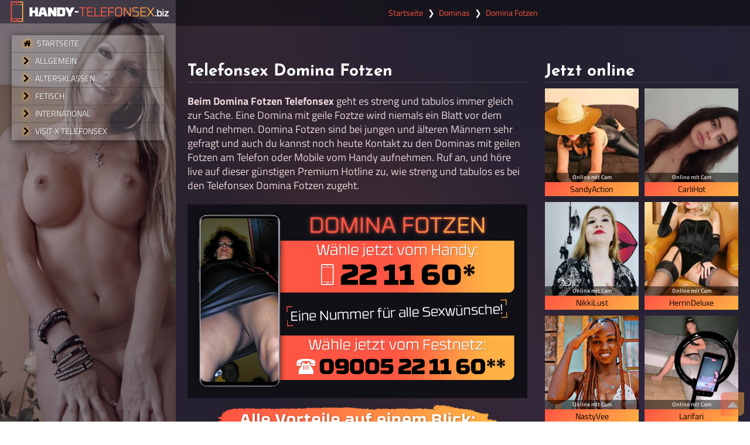

--- FILE ---
content_type: text/html; charset=UTF-8
request_url: https://www.handy-telefonsex.biz/domina-fotzen.php
body_size: 21330
content:
<!DOCTYPE html><html lang="de"><head><title>Telefonsex Domina Fotzen</title><meta name="description" content="Telefonsex Domina Fotzen: Rufe jetzt die Dominas mit geilen Fotzen live über unsere günstige Premium Hotline an!" /><meta http-equiv="content-type" content="text/html;charset=UTF-8" /><meta name="viewport" content="width=device-width, minimum-scale=1.0, maximum-scale=5.0, initial-scale=1" /><link rel="icon" href="/img/site/fav.ico" type="image/ico" /><style>html{scroll-behavior:smooth;font-family:'Titillium Web',sans-serif;font-size:18px;line-height:24px}@media screen and (max-width:680px){html{font-size:12px;line-height:18px}}body{margin:0;background:url(/img/site/bg.jpg) center no-repeat;background-size:cover;background-attachment:fixed;color:rgba(255,234,234,.9)}*{margin:0;padding:0;list-style-type:none}.clear{clear:both}.tac{text-align:center}.dp-b{display:block}img{border:0;height:auto}@media screen and (max-width:680px){.novis680{display:none}}/*!
*  Font Awesome 4.4.0 by @davegandy - http://fontawesome.io - @fontawesome
*  License - http://fontawesome.io/license (Font: SIL OFL 1.1, CSS: MIT License)
*/@font-face{font-family:FontAwesome;src:url(/fonts/fontico.eot);src:url(/fonts/fontico.eot) format('embedded-opentype'),url(/fonts/fontico.woff2) format('woff2'),url(/fonts/fontico.woff) format('woff'),url(/fonts/fontico.ttf) format('truetype'),url(/fonts/fontico.svg) format('svg');font-weight:normal!important;font-style:normal;font-display:swap} :root{--wrapwidth:1200px}.wrap{width:100%;margin:0 auto;max-width:var(--wrapwidth)}p{padding:10px}::selection{background:#ff7a46;color:#fff}.tac{text-align:center}.fs120{font-size:120%;line-height:130%}a{text-decoration:none;color:#ff5543;transition:color .3s}a:hover{color:#FFF}a.ext{color:#FFF;text-decoration:underline}.httitle1{display:block;margin:60px 10px 10px 10px;color:#FFF;font-family:'Josefin Sans',sans-serif;font-size:28px;line-height:130%;border-bottom:1px dotted rgba(255,255,255,.3)}@media screen and (max-width:680px){.httitle1{margin:20px 10px 10px 10px;font-size:18px}}.httitle2{display:block;margin:60px 10px 10px 10px;color:#FFF;font-family:'Josefin Sans',sans-serif;font-size:20px;line-height:130%;text-transform:uppercase}.httitle2:before{content:"› ";color:#FF9344}@media screen and (max-width:680px){.httitle2{margin:30px 10px 10px 10px;font-size:14px}}@media screen and (min-width:1201px){:root{--navsize:300px}}@media screen and (min-width:901px) and (max-width:1200px){:root{--navsize:250px}}main{margin-left:var(--navsize);position:relative}#sitemenu,input[name=navisects] {display:none}nav>ul>li>a:before,nav>ul>li>span:before{font-family:FontAwesome;content:"\f054";color:#000;text-shadow:0 0 10px #FFB144,0 0 5px #FFB144;margin-right:10px;transition:all .4s}nav>ul>li:first-of-type>a:before,nav>ul>li:first-of-type>span:before{font-family:FontAwesome;content:"\f015";color:#000;margin-right:10px;transition:all .4s}nav>ul>li:hover>a:before,.act>a:before,nav>ul>li:hover>span:before,.act>span:before{color:#FFF!important}@media screen and (min-width:901px){#logo{display:block;margin:0 0 10px 0;height:40px;background:url(/img/site/logo.webp) center no-repeat rgba(14,10,31,.5);background-size:contain}nav{display:block;height:100%;left:0;min-height:100%;position:fixed;top:0;width:var(--navsize);z-index:1000;overflow-y:auto}.navbg_start{background:url(/img/site/navbg.jpg) no-repeat top center #000;background-size:cover;position:absolute;width:100%;height:100%;top:0;left:0;z-index:-1;transition:all .5s;opacity:0}.navbg_main{background:url(/img/site/navbg_main.jpg) no-repeat top center #000;background-size:cover;position:absolute;width:100%;height:100%;top:0;left:0;z-index:-1;transition:all .5s;opacity:0}.navbg_age{background:url(/img/site/navbg_age.jpg) no-repeat top center #000;background-size:cover;position:absolute;width:100%;height:100%;top:0;left:0;z-index:-1;transition:all .5s;opacity:0}.navbg_fetisch{background:url(/img/site/navbg_fetisch.jpg) no-repeat top center #000;background-size:cover;position:absolute;width:100%;height:100%;top:0;left:0;z-index:-1;transition:all .5s;opacity:0}.navbg_international{background:url(/img/site/navbg_international.jpg) no-repeat top center #000;background-size:cover;position:absolute;width:100%;height:100%;top:0;left:0;z-index:-1;transition:all .5s;opacity:0}#nav_start:checked~nav .navbg_start{opacity:1}#nav_main:checked~nav .navbg_main{opacity:1}#nav_altersklassen:checked~nav .navbg_age{opacity:1}#nav_fetisch:checked~nav .navbg_fetisch{opacity:1}#nav_international:checked~nav .navbg_international{opacity:1}nav>ul{margin:20px;box-shadow:0 0 10px rgba(0,0,0,.5)}nav>ul>li>a,nav>ul>li>span{display:block;color:rgba(255,255,255,.9);text-shadow:1px 1px 0 rgba(0,0,0,.15);padding:5px 20px;border-bottom:1px solid rgba(0,0,0,.25);text-transform:uppercase;font-size:80%;line-height:2.7vh;transition:all .6s;position:relative;cursor:pointer;background:-moz-linear-gradient(left,rgba(255,85,67,.9) 0%,rgba(255,177,68,.9) 33%,rgba(255,179,74,.9) 34%,rgba(255,255,255,.2) 66%);background:-webkit-linear-gradient(left,rgba(255,85,67,.9) 0%,rgba(255,177,68,.9) 33%,rgba(255,179,74,.9) 34%,rgba(255,255,255,.2) 66%);background:linear-gradient(to right,rgba(255,85,67,.9) 0%,rgba(255,177,68,.9) 33%,rgba(255,179,74,.9) 34%,rgba(255,255,255,.2) 66%);filter:progid:DXImageTransform.Microsoft.gradient(startColorstr='#e6ff5543',endColorstr='#33ffffff',GradientType=1);background-size:300% 300%;background-position:right}@media screen and (max-height:700px){nav>ul>li>*{line-height:2.4vh}nav>ul{margin:10px 20px 20px 20px}}nav>ul>li:hover>a,nav>ul>li:hover>span,.act>a,#nav_main:checked~nav ul #navl_main>span,#nav_altersklassen:checked~nav ul #navl_ages>span,#nav_fetisch:checked~nav ul #navl_fetish>span,#nav_international:checked~nav ul #navl_int>span{color:rgba(0,0,0,1);text-shadow:0 0 10px rgba(255,255,255,.8),0 0 20px rgba(255,255,255,.8),0 0 30px rgba(255,255,255,.8);background-position:left}.subnav{display:none}.subnav>li>a{display:block;color:rgba(255,255,255,.9);text-shadow:1px 1px 0 rgba(0,0,0,.15);padding:2px 10px;border-bottom:1px solid rgba(255,255,255,.15);text-transform:uppercase;font-size:70%;line-height:2.5vh;transition:all .6s;background:-moz-linear-gradient(left,rgba(255,85,67,1) 0%,rgba(255,177,68,1) 33%,rgba(0,0,0,.2) 66%);background:-webkit-linear-gradient(left,rgba(255,85,67,1) 0%,rgba(255,177,68,1) 33%,rgba(0,0,0,.2) 66%);background:linear-gradient(to right,rgba(255,85,67,1) 0%,rgba(255,177,68,1) 33%,rgba(0,0,0,.2) 66%);filter:progid:DXImageTransform.Microsoft.gradient(startColorstr='#ff5543',endColorstr='#33000000',GradientType=1);background-size:300% 300%;background-position:right}@media screen and (max-height:700px){.subnav>li>a{line-height:2.2vh}}.act .subnav{display:block!important}.subnav>li:hover>a{color:rgba(0,0,0,1);text-shadow:0 0 10px rgba(255,255,255,.8),0 0 20px rgba(255,255,255,.8),0 0 30px rgba(255,255,255,.8);background-position:left}.subnav>li>a:before{content:"› "}#nav_main:checked~nav ul #navl_main>span:before,#nav_altersklassen:checked~nav ul #navl_ages>span:before,#nav_fetisch:checked~nav ul #navl_fetish>span:before,#nav_international:checked~nav ul #navl_int>span:before{color:#FFF}nav>ul>li>a>label,nav>ul>li>span>label{position:absolute;width:100%;height:100%;top:0;left:0;cursor:pointer}#nav_main:checked~nav ul #navl_main .subnav{display:block}#nav_altersklassen:checked~nav ul #navl_ages .subnav{display:block}#nav_fetisch:checked~nav ul #navl_fetish .subnav{display:block}#nav_international:checked~nav ul #navl_int .subnav{display:block}}@media screen and (max-width:900px){#logo{position:fixed;z-index:80;top:0;left:0;width:100%;height:40px;background:url(/img/site/logo.webp) center no-repeat rgba(14,10,31,.5);background-size:auto 90%}main{padding-top:40px}#sitemenulabel{display:block;text-align:center;padding:5px;position:fixed;z-index:100;top:5px;right:5px}#sitemenulabel:before{font-family:FontAwesome;content:"\f0c9";color:#FFF;font-size:25px;line-height:25px}#sitemenu:checked~nav ul{opacity:1;pointer-events:auto}nav>ul{list-style-type:none;display:flex;flex-direction:column;position:fixed;z-index:90;width:100%;height:calc(100% - 40px);top:0;left:0;background:rgba(0,0,0,.9);opacity:0;pointer-events:none;transition:all .4s ease-in-out;margin-top:40px;overflow:auto}nav>ul>li{position:relative}nav>ul>li:hover>span{color:#FFF}nav>ul>li>a,nav>ul>li>span{display:block;width:calc(100% - 10px);border-bottom:1px solid rgba(255,255,255,.15);text-align:center;font-size:120%;line-height:130%;padding:5px;color:#000;position:relative;background:-moz-linear-gradient(left,rgba(255,85,67,1) 0%,rgba(255,177,68,1) 33%,rgba(0,0,0,.2) 66%);background:-webkit-linear-gradient(left,rgba(255,85,67,1) 0%,rgba(255,177,68,1) 33%,rgba(0,0,0,.2) 66%);background:linear-gradient(to right,rgba(255,85,67,1) 0%,rgba(255,177,68,1) 33%,rgba(0,0,0,.2) 66%);filter:progid:DXImageTransform.Microsoft.gradient(startColorstr='#ff5543',endColorstr='#33000000',GradientType=1);background-size:300% 300%;background-position:left}nav>ul>li:first-of-type*,nav>ul>li:first-of-type span{border-top:1px solid rgba(255,255,255,.15)}nav>ul>li>*:before,nav>ul>li>span:before{color:#FFF!important}.subnav,nav input{display:none}.subnav>li>a{display:block;color:rgba(0,0,0,.9);text-shadow:1px 1px 0 rgba(0,0,0,.15);padding:2px 10px;border-bottom:1px solid rgba(0,0,0,.15);text-transform:uppercase;font-size:90%;line-height:2.6vh;background:rgb(255,255,255);background:-moz-linear-gradient(45deg,rgba(255,255,255,1) 0%,rgba(255,221,206,1) 100%);background:-webkit-linear-gradient(45deg,rgba(255,255,255,1) 0%,rgba(255,221,206,1) 100%);background:linear-gradient(45deg,rgba(255,255,255,1) 0%,rgba(255,221,206,1) 100%);filter:progid:DXImageTransform.Microsoft.gradient(startColorstr='#ffffff',endColorstr='#ffddce',GradientType=1)}.subnav>li>a:before,.subnav>li>span:before{content:"› "}nav>ul>li>*>label{display:block;width:30px;height:30px;background:url(/img/site/bg.jpg) center no-repeat;background-size:300%;position:absolute;right:10px;top:5px}nav>ul>li>*>label div{transition:all .4s ease-in-out;position:absolute;width:100%;height:100%;top:0;left:0}nav>ul>li>*>label div:before{content:"";width:2px;height:80%;position:absolute;top:10%;left:calc(50% - 1px);background:#FFF;transition:all .4s}nav>ul>li>*>label div:after{content:"";height:2px;width:80%;position:absolute;left:10%;top:calc(50% - 1px);background:#FFF;transition:all .4s}#nav_main:checked~nav ul #navl_main .subnav{display:block}#nav_altersklassen:checked~nav ul #navl_ages .subnav{display:block}#nav_fetisch:checked~nav ul #navl_fetish .subnav{display:block}#nav_international:checked~nav ul #navl_int .subnav{display:block}#nav_main:checked~nav label[for=nav_main] div{transform:rotate(45deg)}#nav_altersklassen:checked~nav label[for=nav_altersklassen] div{transform:rotate(45deg)}#nav_fetisch:checked~nav label[for=nav_fetisch] div{transform:rotate(45deg)}#nav_international:checked~nav label[for=nav_international] div{transform:rotate(45deg)}@media screen and (max-width:680px){nav>ul>li>*>label{width:22px;height:22px;right:4px;top:4px}}}@media screen and (max-width:400px){#logo{background:url(/img/site/logo-300.webp) left center no-repeat rgba(0,0,0,.6);background-size:auto 70%}}  #top{position:absolute;top:0}a[href="#top"]:before{font-family:FontAwesome;content:"\f0d8";position:relative;font-size:30px;line-height:30px}a[href="#top"] {display:flex;align-items:center;justify-content:center;flex-wrap:wrap;color:#FFF;font-size:20px;width:40px;height:40px;line-height:40px;position:fixed;right:10px;bottom:10px;text-align:center;text-decoration:none;z-index:1010;opacity:.5;transition:opacity .3s;border-radius:8px 0 8px 0;background:rgb(255,85,67);background:-moz-linear-gradient(left,rgba(255,85,67,1) 0%,rgba(255,177,68,1) 100%);background:-webkit-linear-gradient(left,rgba(255,85,67,1) 0%,rgba(255,177,68,1) 100%);background:linear-gradient(to right,rgba(255,85,67,1) 0%,rgba(255,177,68,1) 100%);filter:progid:DXImageTransform.Microsoft.gradient(startColorstr='#ff5543',endColorstr='#ffb144',GradientType=1)}a[href="#top"]:hover{opacity:1}@media screen and (max-width:680px){a[href="#top"] {position:fixed;right:3px;bottom:3px;width:25px;height:25px}a[href="#top"]:before{font-size:25px;line-height:25px}}  .bcnav{display:block;text-align:center;padding:10px;background:rgba(0,0,0,.4);font-size:80%}.bcnav a{}.bcnav a:nth-of-type(1n+2):before{content:"❯";margin:0 7px 0 5px;color:#FFF}@media screen and (max-width:900px){.bcnav{padding:5px}}  .mainsize1{width:calc(100% - 20px);display:table;margin:0 10px}.mainsize1>div:nth-of-type(1){display:table-cell;width:calc(100% - 350px - 10px);vertical-align:top}.mainsize1>div:nth-of-type(2){display:table-cell;width:10px}.mainsize1>div:nth-of-type(3){display:table-cell;width:350px;vertical-align:top}@media screen and (max-width:1200px){.mainsize1>div:nth-of-type(1){width:calc(100% - 200px - 10px)}.mainsize1>div:nth-of-type(2){width:10px}.mainsize1>div:nth-of-type(3){width:200px}}@media screen and (max-width:1000px){.mainsize1{width:100%;display:block;margin:0}.mainsize1>div:nth-of-type(1){display:block;width:100%}.mainsize1>div:nth-of-type(2){display:none}.mainsize1>div:nth-of-type(3){display:block;width:100%}}  :root{--pic_margin:10px;--pic_padding:10px;--pic_width:40px;--pic_widthnoborder:20px}@media screen and (max-width:480px){ :root{--pic_margin:10px;--pic_padding:5px;--pic_width:30px;--pic_widthnoborder:20px}}.picleft{display:block;float:left;margin:var(--pic_margin)!important}.picright{display:block;float:right;margin:var(--pic_margin)!important}.picfull{display:block;width:calc(100% - var(--pic_widthnoborder));margin:var(--pic_margin) auto;text-align:center}.picfull img,.picleft img,.picright img{display:block;width:100%}.picborder{width:calc(100% - var(--pic_width))!important;padding:var(--pic_padding);text-align:center;box-shadow:inset 0 0 5px rgba(0,0,0,.5),inset 0 0 0 1px rgba(0,0,0,.2);background:-moz-linear-gradient(-45deg,rgba(0,0,0,.25) 0%,rgba(0,0,0,.5) 100%);background:-webkit-linear-gradient(-45deg,rgba(0,0,0,.25) 0%,rgba(0,0,0,.5) 100%);background:linear-gradient(135deg,rgba(0,0,0,.25) 0%,rgba(0,0,0,.5) 100%);filter:progid:DXImageTransform.Microsoft.gradient(startColorstr='#40000000',endColorstr='#80000000',GradientType=1)}div[class|=cls] {overflow:hidden}.cls-728x90{width:100%;height:0;padding-bottom:calc(((90 / 728)*100)*1%)}.cls-468x60{width:100%;height:0;padding-bottom:calc(((60 / 468)*100)*1%)}.cls-21x9{width:100%;height:0;padding-bottom:calc(((9 / 21)*100)*1%)}.cls-16x9{width:100%;height:0;padding-bottom:calc(((9 / 16)*100)*1%)}.cls-4x3{width:100%;height:0;padding-bottom:calc(((3 / 4)*100)*1%)}.cls-9x5{width:100%;height:0;padding-bottom:calc(((5 / 9)*100)*1%)}.cls-6x5{width:100%;height:0;padding-bottom:calc(((5 / 6)*100)*1%)}.cls-2x1{width:100%;height:0;padding-bottom:50%}.cls-1x1{width:100%;height:0;padding-bottom:100%}.cls-156x31{width:100%;height:0;padding-bottom:calc(((31 / 156)*100)*1%)}.pw20{width:20%!important}.pw25{width:25%!important}.pw30{width:30%!important}.pw35{width:35%!important}.pw40{width:40%!important}.pw45{width:45%!important}.pw50{width:50%!important}.pw55{width:55%!important}.pw60{width:60%!important}.pw65{width:65%!important}.pw70{width:70%!important}.mw90{max-width:90px}.mw100{max-width:100px}.mw110{max-width:110px}.mw120{max-width:120px}.mw130{max-width:130px}.mw140{max-width:140px}.mw150{max-width:150px}.mw160{max-width:160px}.mw170{max-width:170px}.mw180{max-width:180px}.mw190{max-width:190px}.mw200{max-width:200px}.mw210{max-width:210px}.mw220{max-width:220px}.mw230{max-width:230px}.mw240{max-width:240px}.mw250{max-width:250px}.mw260{max-width:260px}.mw270{max-width:270px}.mw280{max-width:280px}.mw290{max-width:290px}.mw300{max-width:300px}.mw310{max-width:310px}.mw320{max-width:320px}.mw330{max-width:330px}.mw340{max-width:340px}.mw350{max-width:350px}.mw360{max-width:360px}.mw370{max-width:370px}.mw380{max-width:380px}.mw390{max-width:390px}.mw400{max-width:400px}.mw410{max-width:410px}.mw420{max-width:420px}.mw430{max-width:430px}.mw440{max-width:440px}.mw450{max-width:450px}.mw460{max-width:460px}.mw470{max-width:470px}.mw480{max-width:480px}.mw490{max-width:490px}.mw500{max-width:500px}.mw510{max-width:510px}.mw520{max-width:520px}.mw530{max-width:530px}.mw540{max-width:540px}.mw550{max-width:550px}.mw560{max-width:560px}.mw570{max-width:570px}.mw580{max-width:580px}.mw590{max-width:590px}.mw600{max-width:600px}.mw610{max-width:610px}.mw620{max-width:620px}.mw630{max-width:630px}.mw640{max-width:640px}.mw650{max-width:650px}.mw660{max-width:660px}.mw670{max-width:670px}.mw680{max-width:680px}.mw690{max-width:690px}.mw700{max-width:700px}.mw710{max-width:710px}.mw720{max-width:720px}.mw730{max-width:730px}.mw740{max-width:740px}.mw750{max-width:750px}.mw760{max-width:760px}.mw770{max-width:770px}.mw780{max-width:780px}.mw790{max-width:790px}.mw800{max-width:800px}.mw810{max-width:810px}.mw820{max-width:820px}.mw830{max-width:830px}.mw840{max-width:840px}.mw850{max-width:850px}.mw860{max-width:860px}.mw870{max-width:870px}.mw880{max-width:880px}.mw890{max-width:890px}.mw900{max-width:900px}.mw910{max-width:910px}.mw920{max-width:920px}.mw930{max-width:930px}.mw940{max-width:940px}.mw950{max-width:950px}.mw960{max-width:960px}.mw970{max-width:970px}.mw980{max-width:980px}.mw990{max-width:990px}.mw1000{max-width:1000px}@media screen and (max-width:480px){.mobfull{display:block;float:none!important;width:calc(100% - var(--pic_widthnoborder))!important;max-width:none}.picborder{width:calc(100% - var(--pic_width))!important}}.lazy{visibility:hidden;opacity:0;transition:opacity 1s}.loading,.loaded{visibility:visible;opacity:1}  .list1{margin:20px 10px;padding:0}.list1 li{background:url(/img/site/arrow1.png) no-repeat left center;list-style-type:none;margin:10px 0;padding-left:22px;margin-left:25px}.list1 .list1{margin:10px 10px 0 0;font-size:110%}@media screen and (max-width:480px){.list1 li{padding-left:20px;margin-left:7px}}.listcheck{margin:20px auto;padding:0;max-width:450px}.listcheck li{background:url(/img/site/arrow2.png) no-repeat left center;list-style-type:none;margin:10px 0;padding-left:22px;margin-left:25px}.listcheck .listcheck{margin:10px 10px 0 0;font-size:110%}@media screen and (max-width:680px){.listcheck li{padding-left:20px;margin-left:7px}.listcheck{max-width:320px}} .bignumwrap{width:calc(100% - 20px);margin:10px}.bignum{width:100%;height:0;padding-bottom:41.67%;background:url(/img/num/bignum.jpg) center no-repeat;background-size:100%!important;position:relative}@media screen and (max-width:550px){.bignum{background:url(/img/num/bignum-680.jpg) center no-repeat}.bignum a{position:absolute;width:100%;height:100%;top:0;left:0}}@media screen and (max-width:480px){.bignum{background:url(/img/num/bignum-480.jpg) center no-repeat}.bignum a{position:absolute;width:100%;height:100%;top:0;left:0}}@media screen and (max-width:380px){.bignum{background:url(/img/num/bignum-380.jpg) center no-repeat}.bignum a{position:absolute;width:100%;height:100%;top:0;left:0}} .catoverview{display:flex;flex-wrap:wrap;margin:20px 10px}.catoverview a{display:block;width:calc(25% - 7.5px);margin-right:10px;margin-bottom:10px;box-shadow:1px 1px 5px rgba(0,0,0,.4);position:relative}@media screen and (min-width:551px){.catoverview a:nth-of-type(4n+4){margin-right:0}}.catoverview a div{width:100%;height:0;padding-bottom:75%;position:relative;overflow:hidden}.catoverview a div>div{position:absolute;width:100%;height:100%;top:0;left:0;overflow:hidden}.catoverview a div img{object-fit:cover;display:block;width:100%;height:100%;object-position:50% 50%;opacity:.6;filter:saturate(70%) hue-rotate(-20deg);transition:all .4s ease-in-out}.catoverview a:hover div img{transform:scale(1.05,1.05);opacity:1;filter:saturate(105%) hue-rotate(0)}.catoverview a span{display:block;width:100%;text-align:center;color:#000;background:rgb(255,85,67);background:-moz-linear-gradient(-45deg,rgba(255,85,67,1) 0%,rgba(255,177,68,1) 100%);background:-webkit-linear-gradient(-45deg,rgba(255,85,67,1) 0%,rgba(255,177,68,1) 100%);background:linear-gradient(135deg,rgba(255,85,67,1) 0%,rgba(255,177,68,1) 100%);filter:progid:DXImageTransform.Microsoft.gradient(startColorstr='#ff5543',endColorstr='#ffb144',GradientType=1)}.catoverview a b:after{display:block;font-family:FontAwesome;content:"\f00e";font-size:150%;line-height:10px;font-weight:lighter;position:absolute;z-index:10;left:50%;top:50%;transform:translate(-50%,-50%);color:#FFF;transition:all .4s ease-in-out}.catoverview a:hover b:after{color:#ffb144}@media screen and (max-width:550px){.catoverview a{width:calc(50% - 5px)}.catoverview a:nth-of-type(2n+2){margin-right:0}}  .buttonwrap{margin:10px 0;text-align:center}.button1{display:inline-block;margin:5px 10px;padding:15px;text-align:center;text-decoration:none;font-size:22px;line-height:120%}.button2{display:inline-block;margin:5px 10px;padding:10px;text-align:center;text-decoration:none;font-size:14px;line-height:120%}.buttoncol1{color:#FFF;text-shadow:1px 1px 1px rgba(0,0,0,.2);font-family:'Josefin Sans',sans-serif;font-weight:700;text-transform:uppercase;transition:all .5s;border-radius:8px 0 8px 0;background:rgb(255,85,67);background:-moz-linear-gradient(left,rgba(255,85,67,1) 0%,rgba(255,177,68,1) 100%);background:-webkit-linear-gradient(left,rgba(255,85,67,1) 0%,rgba(255,177,68,1) 100%);background:linear-gradient(to right,rgba(255,85,67,1) 0%,rgba(255,177,68,1) 100%);filter:progid:DXImageTransform.Microsoft.gradient(startColorstr='#ff5543',endColorstr='#ffb144',GradientType=1);background-size:250% 250%;background-position:left}.buttoncol1:hover{color:#FFF;text-shadow:1px 1px 1px rgba(0,0,0,.2);background-position:right;box-shadow:0 0 30px rgba(255,118,67,.5)}.col2{color:#000;text-shadow:1px 1px 1px rgba(255,255,255,.2)}  .ytvideocontainer{width:560px;height:355px;padding:10px;background:rgba(0,0,0,.1);box-shadow:inset 0 0 0 1px rgba(0,0,0,.2),inset 0 0 5px rgba(0,0,0,.2),0 0 0 1px #FFF;display:block;margin:1% auto}.ytvideo{display:block;width:560px;height:355px;margin:auto}@media screen and (max-width:920px){.ytvideo{width:450px;height:253px}.ytvideocontainer{width:450px;height:253px}}@media screen and (max-width:800px){.ytvideo{width:370px;height:208px}.ytvideocontainer{width:370px;height:208px;padding:5px}}@media screen and (max-width:680px){.ytvideo{width:550px;height:309px}.ytvideocontainer{width:550px;height:309px;padding:10px}}@media screen and (max-width:600px){.ytvideo{width:450px;height:253px}.ytvideocontainer{width:450px;height:253px}}@media screen and (max-width:500px){.ytvideo{width:370px;height:208px}.ytvideocontainer{width:370px;height:208px;padding:5px}}@media screen and (max-width:400px){.ytvideo{width:280px;height:158px}.ytvideocontainer{width:280px;height:158px;padding:5px}}  .topnumber{background:#111017;background-size:cover!important}@media screen and (max-width:2000px){.topnumber{background:#111017}}@media screen and (max-width:1500px){.topnumber{background:#111017}}@media screen and (max-width:1000px){.topnumber{background:#111017}}@media screen and (max-width:700px){.topnumber{background:#111017}}@media screen and (max-width:500px){.topnumber{background:#111017}}.topnumber .wrap{display:flex;padding:20px 0}.topnumber_1{width:calc(100% - 400px)}.topnumber_2{width:400px}.topnumber_1 h1{display:block;margin:0 10px 10px 10px;text-align:center;font-size:40px;line-height:130%;font-family:'Josefin Sans',sans-serif;color:#FFF}.topnumber_2 img{display:block;width:100%;max-width:300px;margin:auto}.topnumber_2>div{width:300px;height:594px;background:url(/img/site/topnumberhandy-300.jpg) center no-repeat;background-size:100%!important;margin:auto}@media screen and (min-width:1001px) and (max-width:1150px){.topnumber_1{width:calc(100% - 270px)}.topnumber_2{width:270px}.topnumber_2>div{width:200px;height:396px;background:url(/img/site/topnumberhandy-200.jpg) center no-repeat}.topnumber_1 h1{font-size:30px}.topnumber_1 .button1{font-size:80%}}@media screen and (min-width:901px) and (max-width:1000px){.topnumber_1{width:calc(100% - 200px)}.topnumber_2{width:200px}.topnumber_2>div{width:200px;height:396px;background:url(/img/site/topnumberhandy-200.jpg) center no-repeat}.topnumber_1 h1{font-size:25px}.topnumber_1 .button1{font-size:80%}}@media screen and (max-width:900px){.topnumber_1{width:calc(100% - 270px)}.topnumber_2{width:270px}.topnumber_2>div{width:200px;height:396px;background:url(/img/site/topnumberhandy-200.jpg) center no-repeat}.topnumber_1 h1{font-size:30px}.topnumber_1 .button1{font-size:80%}}@media screen and (max-width:680px){.topnumber_1{width:calc(100% - 200px)}.topnumber_2{width:200px}.topnumber_2>div{width:200px;height:396px;background:url(/img/site/topnumberhandy-200.jpg) center no-repeat}.topnumber_1 h1{font-size:25px}}@media screen and (max-width:480px){.topnumber_1{width:calc(100% - 150px)}.topnumber_2{width:150px}.topnumber_2>div{width:150px;height:297px;background:url(/img/site/topnumberhandy-150.jpg) center no-repeat}.topnumber_1 h1{font-size:18px;margin-bottom:0}.topnumber_1 .button1{padding:8px}}@media screen and (max-width:400px){.topnumber .wrap{flex-wrap:wrap;padding:10px 0}.topnumber_1{width:100%;order:2}.topnumber_2{width:100%;order:1}.topnumber_2>div{width:80px;height:158px;background:url(/img/site/topnumberhandy-100.jpg) center no-repeat}.topnumber_1 h1{font-size:18px;margin-top:10px}.topnumber_1 .button1{padding:8px}.topnumber_1 p{padding:5px 10px;line-height:16px}}  .stepswrap{min-height:300px;margin-top:30px;padding-bottom:130px;display:flex;justify-content:center;align-items:center;background:url(/img/site/bg2-2500.jpg) center right no-repeat;background-size:cover!important;background-attachment:fixed!important;text-align:center}@media screen and (max-width:2000px){.stepswrap{background:url(/img/site/bg2-2000.jpg) center top no-repeat #111017}}@media screen and (max-width:1500px){.stepswrap{background:url(/img/site/bg2-1500.jpg) center top no-repeat #111017}}@media screen and (max-width:1000px){.stepswrap{background:url(/img/site/bg2-1000.jpg) center top no-repeat #111017}}@media screen and (max-width:700px){.stepswrap{background:url(/img/site/bg2-700.jpg) left top no-repeat #111017}}@media screen and (max-width:500px){.stepswrap{background:url(/img/site/bg2-480.jpg) left top no-repeat #111017}}.stepswrap h2{display:block;font-size:40px;line-height:60px;text-transform:uppercase;font-weight:300;color:#FF9344;text-align:center;font-family:'Josefin Sans',sans-serif}.stepswrap span{display:inline-block;width:250px;font-size:20px;line-height:50px;text-transform:none;font-weight:300;color:#FFF;text-align:center;border-top:1px solid rgba(255,255,255,.2);margin-top:20px}.steps3boxes>div>b:first-of-type{display:block;font-size:21px;line-height:40px;color:#000;text-shadow:0 0 5px rgba(255,236,146,.9);font-weight:500;width:calc(100% + 40px);position:relative;left:-20px;background:rgb(255,85,67);background:-moz-linear-gradient(left,rgba(255,85,67,1) 0%,rgba(255,177,68,1) 100%);background:-webkit-linear-gradient(left,rgba(255,85,67,1) 0%,rgba(255,177,68,1) 100%);background:linear-gradient(to right,rgba(255,85,67,1) 0%,rgba(255,177,68,1) 100%);filter:progid:DXImageTransform.Microsoft.gradient(startColorstr='#ff5543',endColorstr='#ffb144',GradientType=1)}@media screen and (max-width:680px){.stepswrap{min-height:200px;padding-bottom:80px;display:flex;justify-content:center;align-items:center}.stepswrap h2{font-size:30px;line-height:40px}}@media screen and (max-width:440px){.stepswrap{min-height:120px;padding-bottom:80px}.stepswrap h2{font-size:25px;line-height:35px}}.steps3boxes{display:flex;margin-top:-130px;margin-bottom:80px}.steps3boxes>div{width:calc(33.3333% - 20px);margin:10px;padding:0 20px 0 20px;text-align:center;border-radius:5px;overflow:hidden;box-shadow:0 0 20px rgba(0,0,0,.2),0 0 10px rgba(0,0,0,.5),0 0 30px rgba(0,0,0,.2),0 5px 20px rgba(0,0,0,.1),inset 0 -1px 0 1px rgba(255,255,255,.02);background:-moz-linear-gradient(top,rgba(62,43,51,.5) 0%,rgba(47,35,42,1) 35%,rgba(20,19,26,1) 100%);background:-webkit-linear-gradient(top,rgba(62,43,51,.5) 0%,rgba(47,35,42,1) 35%,rgba(20,19,26,1) 100%);background:linear-gradient(to bottom,rgba(62,43,51,.5) 0%,rgba(47,35,42,1) 35%,rgba(20,19,26,1) 100%);filter:progid:DXImageTransform.Microsoft.gradient(startColorstr='#803e2b33',endColorstr='#14131a',GradientType=0)}.steps3boxes>div p{padding:10px 0;font-size:80%;color:#DDD}@media screen and (max-width:1200px){.steps3boxes>div>b:first-of-type{font-size:16px}}@media screen and (max-width:960px){.steps3boxes>div>b:first-of-type{font-size:15px}}@media screen and (min-width:681px) and (max-width:900px){.steps3boxes>div{padding:0 10px 0 10px}.steps3boxes>div>b:first-of-type{font-size:13px;line-height:36px;width:calc(100% + 20px);position:relative;left:-10px}.steps3boxes>div p{padding:10px 0;line-height:20px}}@media screen and (max-width:680px){.steps3boxes{justify-content:space-between;margin:-80px 10px 0 10px}.steps3boxes>div{width:calc(33.3333% - 26px);margin:0;padding:0 10px 0 10px}.steps3boxes>div>b:first-of-type{font-size:10px;line-height:20px;width:calc(100% + 20px);position:relative;left:-10px}.steps3boxes>div p{padding:5px 0;line-height:14px}}@media screen and (max-width:440px){.steps3boxes{flex-wrap:wrap}.steps3boxes>div{width:calc(100% - 20px);margin:5px 0;padding:0 10px 0 10px}.steps3boxes>div>b:first-of-type{font-size:20px;line-height:28px}.steps3boxes>div p{font-size:100%}}  .vorteilebg{background:#222;margin:20px 0;padding:1% 0;color:#FFF}.vorteiletitle1{display:block;text-align:center;padding:1% 0;font-family:'Josefin Sans',sans-serif;font-size:30px;line-height:40px;margin-bottom:0;margin-top:40px;font-weight:400;color:#FFF}.vorteiletitle1:after{content:"";display:block;width:calc(100% - 20px);margin:0 10px;height:2px;margin-top:10px;background:rgb(255,85,67);background:-moz-linear-gradient(left,rgba(255,85,67,1) 0%,rgba(255,177,68,1) 100%);background:-webkit-linear-gradient(left,rgba(255,85,67,1) 0%,rgba(255,177,68,1) 100%);background:linear-gradient(to right,rgba(255,85,67,1) 0%,rgba(255,177,68,1) 100%);filter:progid:DXImageTransform.Microsoft.gradient(startColorstr='#ff5543',endColorstr='#ffb144',GradientType=1)}.vorteiletitle2{display:block;text-align:center;padding:1% 0;font-size:20px;line-height:20px;font-weight:lighter;width:98%;margin:auto;color:#FFF}@media screen and (max-width:680px){.vorteiletitle1{font-size:20px;line-height:30px}.vorteiletitle2{font-size:14px;line-height:16px}}@media screen and (max-width:480px){.vorteiletitle1{font-size:14px;line-height:20px}.vorteiletitle2{font-size:13px;line-height:15px}}.vorteile{max-width:1000px;width:100%;margin:1% auto;padding:10px 0;display:none}.vorteile1{display:table-cell;width:30%;background:rgba(0,0,0,.0);vertical-align:middle}.vorteile2{display:table-cell;width:40%;vertical-align:middle}.vorteile1>div{width:86%;padding:0;margin:15% auto;border-radius:10px 10px 5px 5px;box-shadow:0 0 20px rgba(0,0,0,.2),0 0 10px rgba(0,0,0,.5),0 0 30px rgba(0,0,0,.2),0 5px 20px rgba(0,0,0,.1),inset 0 -1px 0 1px rgba(255,255,255,.02);background:-moz-linear-gradient(top,rgba(62,43,51,.5) 0%,rgba(47,35,42,1) 35%,rgba(20,19,26,1) 100%);background:-webkit-linear-gradient(top,rgba(62,43,51,.5) 0%,rgba(47,35,42,1) 35%,rgba(20,19,26,1) 100%);background:linear-gradient(to bottom,rgba(62,43,51,.5) 0%,rgba(47,35,42,1) 35%,rgba(20,19,26,1) 100%);filter:progid:DXImageTransform.Microsoft.gradient(startColorstr='#803e2b33',endColorstr='#14131a',GradientType=0)}.vorteile1>div>div{height:40px;color:#000;border-radius:5px 5px 0 0;background:rgb(255,85,67);background:-moz-linear-gradient(left,rgba(255,85,67,1) 0%,rgba(255,177,68,1) 100%);background:-webkit-linear-gradient(left,rgba(255,85,67,1) 0%,rgba(255,177,68,1) 100%);background:linear-gradient(to right,rgba(255,85,67,1) 0%,rgba(255,177,68,1) 100%);filter:progid:DXImageTransform.Microsoft.gradient(startColorstr='#ff5543',endColorstr='#ffb144',GradientType=1)}.vorteile1>div h3{font-size:15px;line-height:40px;display:inline-block}.vorteile1>div p{color:rgba(255,255,255,.8);text-shadow:-1px -1px 0 rgba(0,0,0,.7);clear:both;padding:3% 3%}.vtico0:before{display:inline-block;content:"❯";font-size:160%;color:#FFF;line-height:0;position:relative;top:3px;margin-right:7px;margin-left:4px}.vtico1{float:left;margin-right:5px;width:30px;height:30px;background:url(img/vtico1.png);background-size:100%;margin-left:5px;margin-top:5px}.vtico2{float:left;margin-right:5px;width:30px;height:30px;background:url(img/vtico2.png);background-size:100%;margin-left:5px;margin-top:5px}.vorteile2 img{display:block;margin:auto;width:100%;max-width:300px}#vorteile-mobile{display:table}@media screen and (max-width:750px){.vorteile1>div h3{font-size:13px}}@media screen and (max-width:680px){.vorteile1{display:table-cell;width:35%}.vorteile2{display:table-cell;width:30%}.vorteile1>div p{margin-top:0;font-size:12px;line-height:13px}.vtico1,.vtico2{width:20px;height:20px}.vorteile1>div>div{height:30px}.vorteile1>div h3{line-height:30px}#vorteile-phone{display:none!important}}@media screen and (max-width:550px){.vorteile{display:flex!important;flex-wrap:wrap;margin:5% auto}.vorteile1{display:block;order:2;width:100%}.vorteile2{display:block;order:1;width:100%}.vorteile1>div{width:94%;margin:2% auto 0 auto}.vorteile2 img{width:40%}}.vorteilsbutton{display:block;width:280px;margin:2% auto;border-radius:3px;text-align:center;background:#ff0010;font-size:130%;line-height:130%;padding:10px;color:#FFF;text-shadow:1px 1px 2px rgba(0,0,0,.3)}  .bg2num{width:100%;max-width:600px;height:0;padding-bottom:27%;background:url(/img/num/mainnum-num.webp) center no-repeat;background-size:contain!important;position:relative;margin:auto}@media screen and (max-width:680px){.bg2num a{position:absolute;display:block;width:100%;height:100%;top:0;left:0}.bg2num{padding-bottom:35%}}@media screen and (max-width:480px){.bg2num{background:url(/img/num/mainnum-num-380.webp) center no-repeat}}.bg2{min-height:200px;margin-top:30px;display:flex;justify-content:center;align-items:center;background:url(/img/site/bg2-2500.jpg) center right no-repeat;background-size:cover!important;background-attachment:fixed!important;text-align:center}@media screen and (max-width:2000px){.bg2{background:url(/img/site/bg2-2000.jpg) center top no-repeat #111017}}@media screen and (max-width:1500px){.bg2{background:url(/img/site/bg2-1500.jpg) center top no-repeat #111017}}@media screen and (max-width:1000px){.bg2{background:url(/img/site/bg2-1000.jpg) center top no-repeat #111017}}@media screen and (max-width:700px){.bg2{background:url(/img/site/bg2-700.jpg) left top no-repeat #111017}}@media screen and (max-width:500px){.bg2{background:url(/img/site/bg2-480.jpg) left top no-repeat #111017}} .highlightbox{margin:20px 10px;padding:30px 10px;text-align:center;font-size:180%;line-height:130%;font-weight:400;color:#FFF;text-shadow:0 0 5px rgba(0,0,0,.4);background:rgb(255,85,67);background:-moz-linear-gradient(-45deg,rgba(255,85,67,1) 0%,rgba(255,177,68,1) 100%);background:-webkit-linear-gradient(-45deg,rgba(255,85,67,1) 0%,rgba(255,177,68,1) 100%);background:linear-gradient(135deg,rgba(255,85,67,1) 0%,rgba(255,177,68,1) 100%);filter:progid:DXImageTransform.Microsoft.gradient(startColorstr='#ff5543',endColorstr='#ffb144',GradientType=1)}.highlightbox span{color:#000;font-weight:700}.highlightbox2{margin:20px 10px;padding:30px 10px;text-align:center;font-size:110%;line-height:130%;font-weight:200;color:#FFF;border:3px solid #FF9344;background:rgba(0,0,0,.3)} .infb{margin:20px 10px;padding:30px 10px 30px 80px;position:relative;border-radius:5px;box-shadow:0 1px 2px rgba(0,0,0,.4),0 -1px 0 0 rgba(255,255,255,.3);background:-moz-linear-gradient(top,rgba(255,255,255,.1) 0%,rgba(0,0,0,.17) 100%);background:-webkit-linear-gradient(top,rgba(255,255,255,.1) 0%,rgba(0,0,0,.17) 100%);background:linear-gradient(to bottom,rgba(255,255,255,.1) 0%,rgba(0,0,0,.17) 100%);filter:progid:DXImageTransform.Microsoft.gradient(startColorstr='#1affffff',endColorstr='#2b000000',GradientType=0)}.infb .info{width:70px;height:70px;background:url(/img/site/icon-info.webp) center no-repeat;background-size:100%;position:absolute;left:0;top:50%;transform:translate(0,-50%)}.infb .tipp{width:70px;height:70px;background:url(/img/site/icon-tipp.webp) center no-repeat;background-size:100%;position:absolute;left:0;top:50%;transform:translate(0,-50%)}.infb .warning{width:70px;height:70px;background:url(/img/site/icon-warning.webp) center no-repeat;background-size:100%;position:absolute;left:0;top:50%;transform:translate(0,-50%)}@media screen and (max-width:680px){.infb{padding:20px 10px 20px 50px}.infb .info{width:50px;height:50px}.infb .tipp{width:50px;height:50px}.infb .warning{width:50px;height:50px}}  .subcatswrap{background:#1c1a26;padding:10px;margin:20px 10px}.subcatsoverview{display:flex;flex-wrap:wrap}.subcatsoverview a{display:block;width:calc(25% - 7.5px);margin-right:10px;margin-bottom:70px;position:relative;color:#FFF;text-shadow:0 0 5px rgba(0,0,0,.3),1px 1px 0 rgba(0,0,0,.5);transition:all .4s ease-in-out}@media screen and (min-width:1401px){.subcatsoverview a:nth-of-type(4n+4){margin-right:0}}.subcatsoverview a:hover{box-shadow:0 0 20px rgba(255,255,255,.1);color:#ff5543}.sco_pic1{width:100%;height:140px;position:relative}.sco_pic1>div{position:absolute;width:100%;height:100%;top:0;left:0;background:#000;overflow:hidden}.sco_pic1>div img{object-fit:cover;display:block;width:100%;height:100%;object-position:50% 50%;opacity:.5;transition:all .4s ease-in-out}.subcatsoverview a:hover .sco_pic1>div img{opacity:.3;transform:scale(1.05,1.05)}.sco_pic1>div span{position:absolute;width:100%;text-align:center;top:10px;font-size:130%;line-height:130%}.sco_pic2{width:100px;height:100px;position:absolute;border-radius:200px;left:50%;bottom:0;transform:translate(-50%,50%);overflow:hidden;box-shadow:0 0 0 3px #1c1a26;background:#000}.sco_pic2 img{object-fit:cover;display:block;width:100%;height:100%;object-position:50% 50%}@media screen and (max-width:1600px){.sco_pic1>div span{font-size:110%}.sco_pic1{height:120px}}@media screen and (min-width:481px) and (max-width:1400px){.subcatsoverview a{width:calc(33.333% - 6.6667px)}.subcatsoverview a:nth-of-type(3n+3){margin-right:0}}@media screen and (max-width:680px){.sco_pic1>div span{font-size:130%}.sco_pic1{height:100px}.sco_pic2{width:80px;height:80px}}@media screen and (max-width:480px){.subcatsoverview a{width:calc(50% - 5px);margin-bottom:50px}.subcatsoverview a:nth-of-type(2n+2){margin-right:0}.sco_pic1{height:90px}}@media screen and (max-width:380px){.sco_pic1>div span{font-size:100%}.sco_pic1{height:80px}.sco_pic2{width:60px;height:60px}}  .sidecams{display:flex;flex-wrap:wrap;justify-content:space-between;margin:0 10px}.sidecams a{width:calc(50% - 5px);margin-bottom:10px}.sidecams .sdcms_pic{width:100%;height:0;padding-bottom:100%;position:relative;background:rgba(0,0,0,.5)}.sidecams .sdcms_pic>div{position:absolute;width:100%;height:100%;top:0;left:0;transition:all .5s}.sidecams a:hover .sdcms_pic>div{opacity:.7}.sidecams .sdcms_pic>div img{object-fit:cover;display:block;width:100%;height:100%;object-position:50% 50%}.sidecams .sdcms_pic>div b:before{content:"Online mit Cam";display:block;position:absolute;width:100%;text-align:center;bottom:0;left:0;font-size:10px;line-height:16px;background:rgba(0,0,0,.5);color:rgba(255,255,255,.7)}.sidecams a span{display:block;text-align:center;color:#000;font-size:80%;transition:all .5s;background:rgb(255,85,67);background:-moz-linear-gradient(-45deg,rgba(255,85,67,1) 0%,rgba(255,177,68,1) 100%);background:-webkit-linear-gradient(-45deg,rgba(255,85,67,1) 0%,rgba(255,177,68,1) 100%);background:linear-gradient(135deg,rgba(255,85,67,1) 0%,rgba(255,177,68,1) 100%);filter:progid:DXImageTransform.Microsoft.gradient(startColorstr='#ff5543',endColorstr='#ffb144',GradientType=1)}.sidecams a:hover span{color:#FFF}@media screen and (min-width:1001px) and (max-width:1200px){.sidecams a{width:100%}}@media screen and (max-width:1000px){.sidecams a{width:calc(25% - 7.5px)}}@media screen and (max-width:480px){.sidecams a{width:calc(50% - 5px)}} .highlight{margin:30px 10px;border-top:1px dotted rgba(255,221,173,.4);border-bottom:1px dotted rgba(255,221,173,.4);text-align:center;padding:20px 0;font-size:120%;line-height:130%}.benefits{width:calc(100% - 20px);max-width:480px;margin:auto}.benefits div{width:100%;height:0;padding-bottom:83.958%;background:url(/img/site/vorteile.png) center no-repeat;background-size:contain!important}@media screen and (max-width:400px){.benefits div{background:url(/img/site/vorteile-380.webp) center no-repeat}} input[name=catpix] {display:none}.catgal{display:flex;flex-wrap:wrap;justify-content:space-between;margin:10px 10px 30px 10px}.catgal label{display:block;width:calc(25% - 7.5px);cursor:pointer}@media screen and (max-width:450px){.catgal label{width:calc(50% - 5px);margin-bottom:10px}}.catgal label div{width:100%;height:0;padding-bottom:75%}.catgal label img{display:block;width:100%}#darkbg_catpix{display:block;pointer-events:auto;position:fixed;width:100%;height:100%;top:0;left:0;background:rgba(0,0,0,.6);z-index:1100;opacity:1;transition:opacity .4s}#catpix00:checked~#darkbg_catpix{display:block;opacity:0;pointer-events:none}#catpix01:checked~.catpix_div01{opacity:1;pointer-events:auto}#catpix01:checked~.catpix_div01>div img{display:block}#catpix02:checked~.catpix_div02{opacity:1;pointer-events:auto}#catpix02:checked~.catpix_div02>div img{display:block}#catpix03:checked~.catpix_div03{opacity:1;pointer-events:auto}#catpix03:checked~.catpix_div03>div img{display:block}#catpix04:checked~.catpix_div04{opacity:1;pointer-events:auto}#catpix04:checked~.catpix_div04>div img{display:block}.catpix_div{display:flex;position:fixed;width:calc(100% - 100px);height:calc(100% - 100px);top:50px;left:50px;z-index:1101;box-shadow:0 0 5px rgba(0,0,0,.5);pointer-events:none;opacity:0;transition:opacity .4s;background:url(/img/site/bg.jpg) center no-repeat;background-size:cover}.catpix_div>div:nth-of-type(1){display:flex;width:55%;justify-content:center;align-items:center}.catpix_div>div:nth-of-type(2){display:flex;flex-wrap:wrap;width:45%;justify-content:center;align-items:center;text-align:center;background:rgba(0,0,0,.2)}.catpix_div>div:nth-of-type(1) img{display:none;max-width:90%;max-height:90%}.catpix_close{display:block;width:30px;height:30px;position:absolute;top:10px;right:10px;z-index:1102;color:rgba(255,255,255,.8);cursor:pointer;opacity:.7;transition:all .4s;background:#ff5543;background:-moz-linear-gradient(-45deg,#ff5543 0,#ffb144 100%);background:-webkit-linear-gradient(-45deg,#ff5543 0,#ffb144 100%);background:linear-gradient(135deg,#ff5543 0,#ffb144 100%);filter:progid:DXImageTransform.Microsoft.gradient(startColorstr='#ff5543',endColorstr='#ffb144',GradientType=1)}.catpix_close:hover{color:rgba(255,255,255,1);opacity:1}.catpix_close:after{font-family:FontAwesome;content:"\f00d";font-size:20px;line-height:30px}.catpix_div>div:nth-of-type(2) img{display:none;width:80%;margin:10px auto 0 auto}.catpix_div>div:nth-of-type(2) b{display:block;font-size:40px;line-height:60px;font-weight:300;color:#ff5543;padding:0 10px}.catpix_div>div:nth-of-type(2) .hd_2{display:inline-block;margin:20px auto;padding:10px 20px;color:#FFF;text-shadow:1px 1px 1px rgba(0,0,0,.2);font-family:'Josefin Sans',sans-serif;font-weight:700;text-transform:uppercase;border-radius:8px 0 8px 0;transition:all .5s;background:rgb(255,85,67);background:-moz-linear-gradient(left,rgba(255,85,67,1) 0%,rgba(255,177,68,1) 100%);background:-webkit-linear-gradient(left,rgba(255,85,67,1) 0%,rgba(255,177,68,1) 100%);background:linear-gradient(to right,rgba(255,85,67,1) 0%,rgba(255,177,68,1) 100%);filter:progid:DXImageTransform.Microsoft.gradient(startColorstr='#ff5543',endColorstr='#ffb144',GradientType=1);background-size:250% 250%;background-position:left}.catpix_div>div:nth-of-type(2) .hd_2:hover{color:#FFF;text-shadow:1px 1px 1px rgba(0,0,0,.2);background-position:right;box-shadow:0 0 30px rgba(255,118,67,.5)}.catpix_div>div:nth-of-type(2) .hd_2:after{content:"Jetzt anrufen";margin-left:5px}.catpix_div>div:nth-of-type(2) .hd_2:hover .col2{color:#000}.catpix_div>div:nth-of-type(2) .pg_tarif{display:block;font-size:12px;line-height:20px;font-weight:300;color:#FFF;position:relative;top:-15px;text-shadow:1px 1px 0 rgba(0,0,0,.5)}.catpix_div>div:nth-of-type(2) .pg_tarif:after{content:"* Garantiert nur 1,99 €/Min. aus allen dt. Mobilfunknetzen"}@media screen and (min-width:801px) and (max-width:1100px){.catpix_div{width:calc(100% - 40px);height:calc(100% - 40px);top:20px;left:20px}.catpix_div>div:nth-of-type(1){width:50%}.catpix_div>div:nth-of-type(2){width:50%}}@media screen and (min-width:140px) and (max-width:800px){.catpix_div{flex-direction:column;width:calc(100% - 40px);height:calc(100% - 40px);top:20px;left:20px}.catpix_div>div:nth-of-type(1){width:100%;height:40%}.catpix_div>div:nth-of-type(2){width:100%;height:60%}.catpix_div>div:nth-of-type(2) b{font-size:30px;line-height:40px;padding:0 5px}.catpix_div>div:nth-of-type(2) .hd_2{font-size:24px;line-height:24px}.catpix_div>div:nth-of-type(2) .pg_tarif{font-size:12px;line-height:20px}@media (orientation:landscape){.catpix_div>div:nth-of-type(2) b{font-size:18px;line-height:22px}.catpix_div>div:nth-of-type(2) img{max-height:80px}.catpix_div>div:nth-of-type(2) .hd_2{font-size:12px;line-height:14px;padding:5px;margin-top:0}.catpix_div>div:nth-of-type(2) .hd_2:after{font-size:18px;line-height:18px}.catpix_div>div:nth-of-type(2) .pg_tarif{font-size:12px;line-height:20px}}}@media screen and (max-width:450px){.catpix_div>div:nth-of-type(2){font-size:60%!important}.catpix_div>div:nth-of-type(2) b{font-size:15px;line-height:22px}.catpix_div>div:nth-of-type(2) .hd_2{font-size:20px;line-height:20px}.catpix_div>div:nth-of-type(2) .pg_tarif{font-size:10px;line-height:20px}}@media screen and (min-width:1000px){.catgal label{width:calc(25% - 6px);margin-right:8px}.catgal label:nth-of-type(4n+4){margin-right:0}}  .faqbox{margin:10px 10px 30px 10px;border:3px solid rgba(255,255,255,.05);background:rgba(255,255,255,0.);border-radius:10px 0 10px 0;box-shadow:0 0 10px rgba(0,0,0,.0)}.faqbox h3,.faqbox h4,.fqtit{display:block;padding:10px;background:rgba(255,255,255,.05);color:#FF9344;font-weight:400;text-shadow:1px 1px 0 rgba(0,0,0,.3);border-radius:5px 0 0 0;border-bottom:1px solid rgba(0,0,0,.3)}.faqbox h3:before,.faqbox h4:before,.fqtit:before{content:"›";color:#FFF;margin-right:10px}  footer{background:rgba(0,0,0,.4);margin-top:10vh;padding:30px 0;font-size:80%}footer>div{width:calc(100% - 20px);max-width:var(--wrapwidth);margin:auto;display:flex;justify-content:space-between;flex-wrap:wrap}footer>div>div{width:calc(33.3333% - 13.3333px)}@media screen and (min-width:481px){footer>div>div:nth-of-type(2){width:calc(33.3333% - 53.3333px);padding:0 20px;border-right:1px dotted rgba(255,255,255,.2);border-left:1px dotted rgba(255,255,255,.2)}}footer>div>div:nth-of-type(1){text-align:center}.t1:before{content:"* Garantiert nur 1,99 €/Min. aus allen dt. Mobilfunknetzen"}.t2:before{content:"**1,99 €/Min. aus dem dt. Festnetz, Mobilfunktarife teurer"}.hw:before{content:"Rollenspiele am Telefon durch prof. Telefonisten, kein Real-Treffen. Bilder, Namen und Texte dienen nur zur Visualisierung der Werbeangebote und zeigen nicht die tatsächliche Person."}@media screen and (max-width:480px){footer>div>div{width:100%;text-align:center}}  .subcatnumwrap{background:#111017;margin:10px;padding:10px}.subcatnumwrap>div{max-width:900px;margin:auto;position:relative}@media screen and (max-width:680px){.subcatnumwrap>div a{display:block;position:absolute;width:100%;height:100%;top:0;left:0}}.nomargin{margin:0!important}.num-index{width:100%;height:0;padding-bottom:55.556%;background:url(/img/num/num-index.jpg) center no-repeat;background-size:cover!important}@media screen and (max-width:680px){.num-index{padding-bottom:47.206%;background:url(/img/num/num-index-680.jpg) center no-repeat}}@media screen and (max-width:380px){.num-index{padding-bottom:47.206%;background:url(/img/num/num-index-380.jpg) center no-repeat}} .num-teens{width:100%;height:0;padding-bottom:55.556%;background:url(/img/num/num-teens.jpg) center no-repeat;background-size:cover!important}@media screen and (max-width:680px){.num-teens{padding-bottom:47.206%;background:url(/img/num/num-teens-680.jpg) center no-repeat}}.num-analteens{width:100%;height:0;padding-bottom:55.556%;background:url(/img/num/num-analteens.jpg) center no-repeat;background-size:cover!important}@media screen and (max-width:680px){.num-analteens{padding-bottom:47.206%;background:url(/img/num/num-analteens-680.jpg) center no-repeat}}.num-amateurteens{width:100%;height:0;padding-bottom:55.556%;background:url(/img/num/num-amateurteens.jpg) center no-repeat;background-size:cover!important}@media screen and (max-width:680px){.num-amateurteens{padding-bottom:47.206%;background:url(/img/num/num-amateurteens-680.jpg) center no-repeat}}.num-teentitten{width:100%;height:0;padding-bottom:55.556%;background:url(/img/num/num-teentitten.jpg) center no-repeat;background-size:cover!important}@media screen and (max-width:680px){.num-teentitten{padding-bottom:47.206%;background:url(/img/num/num-teentitten-680.jpg) center no-repeat}}.num-tuerkinteen{width:100%;height:0;padding-bottom:55.556%;background:url(/img/num/num-tuerkinteen.jpg) center no-repeat;background-size:cover!important}@media screen and (max-width:680px){.num-tuerkinteen{padding-bottom:47.206%;background:url(/img/num/num-tuerkinteen-680.jpg) center no-repeat}}.num-russinteen{width:100%;height:0;padding-bottom:55.556%;background:url(/img/num/num-russinteen.jpg) center no-repeat;background-size:cover!important}@media screen and (max-width:680px){.num-russinteen{padding-bottom:47.206%;background:url(/img/num/num-russinteen-680.jpg) center no-repeat}}.num-teenmuschis{width:100%;height:0;padding-bottom:55.556%;background:url(/img/num/num-teenmuschis.jpg) center no-repeat;background-size:cover!important}@media screen and (max-width:680px){.num-teenmuschis{padding-bottom:47.206%;background:url(/img/num/num-teenmuschis-680.jpg) center no-repeat}}.num-teenlesben{width:100%;height:0;padding-bottom:55.556%;background:url(/img/num/num-teenlesben.jpg) center no-repeat;background-size:cover!important}@media screen and (max-width:680px){.num-teenlesben{padding-bottom:47.206%;background:url(/img/num/num-teenlesben-680.jpg) center no-repeat}}.num-teennatursekt{width:100%;height:0;padding-bottom:55.556%;background:url(/img/num/num-teennatursekt.jpg) center no-repeat;background-size:cover!important}@media screen and (max-width:680px){.num-teennatursekt{padding-bottom:47.206%;background:url(/img/num/num-teennatursekt-680.jpg) center no-repeat}}.num-molligeteens{width:100%;height:0;padding-bottom:55.556%;background:url(/img/num/num-molligeteens.jpg) center no-repeat;background-size:cover!important}@media screen and (max-width:680px){.num-molligeteens{padding-bottom:47.206%;background:url(/img/num/num-molligeteens-680.jpg) center no-repeat}}.num-dicketeens{width:100%;height:0;padding-bottom:55.556%;background:url(/img/num/num-dicketeens.jpg) center no-repeat;background-size:cover!important}@media screen and (max-width:680px){.num-dicketeens{padding-bottom:47.206%;background:url(/img/num/num-dicketeens-680.jpg) center no-repeat}}.num-teentransen{width:100%;height:0;padding-bottom:55.556%;background:url(/img/num/num-teentransen.jpg) center no-repeat;background-size:cover!important}@media screen and (max-width:680px){.num-teentransen{padding-bottom:47.206%;background:url(/img/num/num-teentransen-680.jpg) center no-repeat}}.num-teendomina{width:100%;height:0;padding-bottom:55.556%;background:url(/img/num/num-teendomina.jpg) center no-repeat;background-size:cover!important}@media screen and (max-width:680px){.num-teendomina{padding-bottom:47.206%;background:url(/img/num/num-teendomina-680.jpg) center no-repeat}}.num-teenherrin{width:100%;height:0;padding-bottom:55.556%;background:url(/img/num/num-teenherrin.jpg) center no-repeat;background-size:cover!important}@media screen and (max-width:680px){.num-teenherrin{padding-bottom:47.206%;background:url(/img/num/num-teenherrin-680.jpg) center no-repeat}}.num-bdsmteens{width:100%;height:0;padding-bottom:55.556%;background:url(/img/num/num-bdsmteens.jpg) center no-repeat;background-size:cover!important}@media screen and (max-width:680px){.num-bdsmteens{padding-bottom:47.206%;background:url(/img/num/num-bdsmteens-680.jpg) center no-repeat}}.num-asiateen{width:100%;height:0;padding-bottom:55.556%;background:url(/img/num/num-asiateen.jpg) center no-repeat;background-size:cover!important}@media screen and (max-width:680px){.num-asiateen{padding-bottom:47.206%;background:url(/img/num/num-asiateen-680.jpg) center no-repeat}}.num-teensklavin{width:100%;height:0;padding-bottom:55.556%;background:url(/img/num/num-teensklavin.jpg) center no-repeat;background-size:cover!important}@media screen and (max-width:680px){.num-teensklavin{padding-bottom:47.206%;background:url(/img/num/num-teensklavin-680.jpg) center no-repeat}}.num-haarigeteens{width:100%;height:0;padding-bottom:55.556%;background:url(/img/num/num-haarigeteens.jpg) center no-repeat;background-size:cover!important}@media screen and (max-width:680px){.num-haarigeteens{padding-bottom:47.206%;background:url(/img/num/num-haarigeteens-680.jpg) center no-repeat}}.num-spermateen{width:100%;height:0;padding-bottom:55.556%;background:url(/img/num/num-spermateen.jpg) center no-repeat;background-size:cover!important}@media screen and (max-width:680px){.num-spermateen{padding-bottom:47.206%;background:url(/img/num/num-spermateen-680.jpg) center no-repeat}} .num-dickeweiber{width:100%;height:0;padding-bottom:55.556%;background:url(/img/num/num-dickeweiber.jpg) center no-repeat;background-size:cover!important}@media screen and (max-width:680px){.num-dickeweiber{padding-bottom:47.206%;background:url(/img/num/num-dickeweiber-680.jpg) center no-repeat}}.num-dickefrauenprivat{width:100%;height:0;padding-bottom:55.556%;background:url(/img/num/num-dickefrauenprivat.jpg) center no-repeat;background-size:cover!important}@media screen and (max-width:680px){.num-dickefrauenprivat{padding-bottom:47.206%;background:url(/img/num/num-dickefrauenprivat-680.jpg) center no-repeat}}.num-dickefrauennackt{width:100%;height:0;padding-bottom:55.556%;background:url(/img/num/num-dickefrauennackt.jpg) center no-repeat;background-size:cover!important}@media screen and (max-width:680px){.num-dickefrauennackt{padding-bottom:47.206%;background:url(/img/num/num-dickefrauennackt-680.jpg) center no-repeat}}.num-dickefrauensexy{width:100%;height:0;padding-bottom:55.556%;background:url(/img/num/num-dickefrauensexy.jpg) center no-repeat;background-size:cover!important}@media screen and (max-width:680px){.num-dickefrauensexy{padding-bottom:47.206%;background:url(/img/num/num-dickefrauensexy-680.jpg) center no-repeat}}.num-dickeamateure{width:100%;height:0;padding-bottom:55.556%;background:url(/img/num/num-dickeamateure.jpg) center no-repeat;background-size:cover!important}@media screen and (max-width:680px){.num-dickeamateure{padding-bottom:47.206%;background:url(/img/num/num-dickeamateure-680.jpg) center no-repeat}}.num-dickejungefrauen{width:100%;height:0;padding-bottom:55.556%;background:url(/img/num/num-dickejungefrauen.jpg) center no-repeat;background-size:cover!important}@media screen and (max-width:680px){.num-dickejungefrauen{padding-bottom:47.206%;background:url(/img/num/num-dickejungefrauen-680.jpg) center no-repeat}}.num-dickefrauenanal{width:100%;height:0;padding-bottom:55.556%;background:url(/img/num/num-dickefrauenanal.jpg) center no-repeat;background-size:cover!important}@media screen and (max-width:680px){.num-dickefrauenanal{padding-bottom:47.206%;background:url(/img/num/num-dickefrauenanal-680.jpg) center no-repeat}}.num-dickeaersche{width:100%;height:0;padding-bottom:55.556%;background:url(/img/num/num-dickeaersche.jpg) center no-repeat;background-size:cover!important}@media screen and (max-width:680px){.num-dickeaersche{padding-bottom:47.206%;background:url(/img/num/num-dickeaersche-680.jpg) center no-repeat}}.num-dickebehaartefrauen{width:100%;height:0;padding-bottom:55.556%;background:url(/img/num/num-dickebehaartefrauen.jpg) center no-repeat;background-size:cover!important}@media screen and (max-width:680px){.num-dickebehaartefrauen{padding-bottom:47.206%;background:url(/img/num/num-dickebehaartefrauen-680.jpg) center no-repeat}}.num-dicketitten{width:100%;height:0;padding-bottom:55.556%;background:url(/img/num/num-dicketitten.jpg) center no-repeat;background-size:cover!important}@media screen and (max-width:680px){.num-dicketitten{padding-bottom:47.206%;background:url(/img/num/num-dicketitten-680.jpg) center no-repeat}}.num-dickefotzen{width:100%;height:0;padding-bottom:55.556%;background:url(/img/num/num-dickefotzen.jpg) center no-repeat;background-size:cover!important}@media screen and (max-width:680px){.num-dickefotzen{padding-bottom:47.206%;background:url(/img/num/num-dickefotzen-680.jpg) center no-repeat}}.num-dickelesben{width:100%;height:0;padding-bottom:55.556%;background:url(/img/num/num-dickelesben.jpg) center no-repeat;background-size:cover!important}@media screen and (max-width:680px){.num-dickelesben{padding-bottom:47.206%;background:url(/img/num/num-dickelesben-680.jpg) center no-repeat}}.num-dicketransen{width:100%;height:0;padding-bottom:55.556%;background:url(/img/num/num-dicketransen.jpg) center no-repeat;background-size:cover!important}@media screen and (max-width:680px){.num-dicketransen{padding-bottom:47.206%;background:url(/img/num/num-dicketransen-680.jpg) center no-repeat}}.num-dickefrauenbdsm{width:100%;height:0;padding-bottom:55.556%;background:url(/img/num/num-dickefrauenbdsm.jpg) center no-repeat;background-size:cover!important}@media screen and (max-width:680px){.num-dickefrauenbdsm{padding-bottom:47.206%;background:url(/img/num/num-dickefrauenbdsm-680.jpg) center no-repeat}}.num-dickesklavin{width:100%;height:0;padding-bottom:55.556%;background:url(/img/num/num-dickesklavin.jpg) center no-repeat;background-size:cover!important}@media screen and (max-width:680px){.num-dickesklavin{padding-bottom:47.206%;background:url(/img/num/num-dickesklavin-680.jpg) center no-repeat}}.num-dickeherrin{width:100%;height:0;padding-bottom:55.556%;background:url(/img/num/num-dickeherrin.jpg) center no-repeat;background-size:cover!important}@media screen and (max-width:680px){.num-dickeherrin{padding-bottom:47.206%;background:url(/img/num/num-dickeherrin-680.jpg) center no-repeat}}.num-deutschedickefrauen{width:100%;height:0;padding-bottom:55.556%;background:url(/img/num/num-deutschedickefrauen.jpg) center no-repeat;background-size:cover!important}@media screen and (max-width:680px){.num-deutschedickefrauen{padding-bottom:47.206%;background:url(/img/num/num-deutschedickefrauen-680.jpg) center no-repeat}}.num-dickeasiatin{width:100%;height:0;padding-bottom:55.556%;background:url(/img/num/num-dickeasiatin.jpg) center no-repeat;background-size:cover!important}@media screen and (max-width:680px){.num-dickeasiatin{padding-bottom:47.206%;background:url(/img/num/num-dickeasiatin-680.jpg) center no-repeat}}.num-dickerussin{width:100%;height:0;padding-bottom:55.556%;background:url(/img/num/num-dickerussin.jpg) center no-repeat;background-size:cover!important}@media screen and (max-width:680px){.num-dickerussin{padding-bottom:47.206%;background:url(/img/num/num-dickerussin-680.jpg) center no-repeat}} .num-blondinen{width:100%;height:0;padding-bottom:55.556%;background:url(/img/num/num-blondinen.jpg) center no-repeat;background-size:cover!important}@media screen and (max-width:680px){.num-blondinen{padding-bottom:47.206%;background:url(/img/num/num-blondinen-680.jpg) center no-repeat}} .num-blondinenprivat{width:100%;height:0;padding-bottom:55.556%;background:url(/img/num/num-blondinenprivat.jpg) center no-repeat;background-size:cover!important}@media screen and (max-width:680px){.num-blondinenprivat{padding-bottom:47.206%;background:url(/img/num/num-blondinenprivat-680.jpg) center no-repeat}}.num-nackteblondine{width:100%;height:0;padding-bottom:55.556%;background:url(/img/num/num-nackteblondine.jpg) center no-repeat;background-size:cover!important}@media screen and (max-width:680px){.num-nackteblondine{padding-bottom:47.206%;background:url(/img/num/num-nackteblondine-680.jpg) center no-repeat}}.num-sexyblondine{width:100%;height:0;padding-bottom:55.556%;background:url(/img/num/num-sexyblondine.jpg) center no-repeat;background-size:cover!important}@media screen and (max-width:680px){.num-sexyblondine{padding-bottom:47.206%;background:url(/img/num/num-sexyblondine-680.jpg) center no-repeat}}.num-amateurblondine{width:100%;height:0;padding-bottom:55.556%;background:url(/img/num/num-amateurblondine.jpg) center no-repeat;background-size:cover!important}@media screen and (max-width:680px){.num-amateurblondine{padding-bottom:47.206%;background:url(/img/num/num-amateurblondine-680.jpg) center no-repeat}}.num-jungeblondine{width:100%;height:0;padding-bottom:55.556%;background:url(/img/num/num-jungeblondine.jpg) center no-repeat;background-size:cover!important}@media screen and (max-width:680px){.num-jungeblondine{padding-bottom:47.206%;background:url(/img/num/num-jungeblondine-680.jpg) center no-repeat}}.num-reifeblondine{width:100%;height:0;padding-bottom:55.556%;background:url(/img/num/num-reifeblondine.jpg) center no-repeat;background-size:cover!important}@media screen and (max-width:680px){.num-reifeblondine{padding-bottom:47.206%;background:url(/img/num/num-reifeblondine-680.jpg) center no-repeat}}.num-blondineanal{width:100%;height:0;padding-bottom:55.556%;background:url(/img/num/num-blondineanal.jpg) center no-repeat;background-size:cover!important}@media screen and (max-width:680px){.num-blondineanal{padding-bottom:47.206%;background:url(/img/num/num-blondineanal-680.jpg) center no-repeat}}.num-behaarteblondine{width:100%;height:0;padding-bottom:55.556%;background:url(/img/num/num-behaarteblondine.jpg) center no-repeat;background-size:cover!important}@media screen and (max-width:680px){.num-behaarteblondine{padding-bottom:47.206%;background:url(/img/num/num-behaarteblondine-680.jpg) center no-repeat}}.num-blondedomina{width:100%;height:0;padding-bottom:55.556%;background:url(/img/num/num-blondedomina.jpg) center no-repeat;background-size:cover!important}@media screen and (max-width:680px){.num-blondedomina{padding-bottom:47.206%;background:url(/img/num/num-blondedomina-680.jpg) center no-repeat}}.num-blondinetitten{width:100%;height:0;padding-bottom:55.556%;background:url(/img/num/num-blondinetitten.jpg) center no-repeat;background-size:cover!important}@media screen and (max-width:680px){.num-blondinetitten{padding-bottom:47.206%;background:url(/img/num/num-blondinetitten-680.jpg) center no-repeat}}.num-blondinenmuschi{width:100%;height:0;padding-bottom:55.556%;background:url(/img/num/num-blondinenmuschi.jpg) center no-repeat;background-size:cover!important}@media screen and (max-width:680px){.num-blondinenmuschi{padding-bottom:47.206%;background:url(/img/num/num-blondinenmuschi-680.jpg) center no-repeat}}.num-blondelesben{width:100%;height:0;padding-bottom:55.556%;background:url(/img/num/num-blondelesben.jpg) center no-repeat;background-size:cover!important}@media screen and (max-width:680px){.num-blondelesben{padding-bottom:47.206%;background:url(/img/num/num-blondelesben-680.jpg) center no-repeat}}.num-molligeblondinen{width:100%;height:0;padding-bottom:55.556%;background:url(/img/num/num-molligeblondinen.jpg) center no-repeat;background-size:cover!important}@media screen and (max-width:680px){.num-molligeblondinen{padding-bottom:47.206%;background:url(/img/num/num-molligeblondinen-680.jpg) center no-repeat}}.num-dickeblondinen{width:100%;height:0;padding-bottom:55.556%;background:url(/img/num/num-dickeblondinen.jpg) center no-repeat;background-size:cover!important}@media screen and (max-width:680px){.num-dickeblondinen{padding-bottom:47.206%;background:url(/img/num/num-dickeblondinen-680.jpg) center no-repeat}}.num-bdsmblondine{width:100%;height:0;padding-bottom:55.556%;background:url(/img/num/num-bdsmblondine.jpg) center no-repeat;background-size:cover!important}@media screen and (max-width:680px){.num-bdsmblondine{padding-bottom:47.206%;background:url(/img/num/num-bdsmblondine-680.jpg) center no-repeat}}.num-natursektblondinen{width:100%;height:0;padding-bottom:55.556%;background:url(/img/num/num-natursektblondinen.jpg) center no-repeat;background-size:cover!important}@media screen and (max-width:680px){.num-natursektblondinen{padding-bottom:47.206%;background:url(/img/num/num-natursektblondinen-680.jpg) center no-repeat}}.num-spermablondine{width:100%;height:0;padding-bottom:55.556%;background:url(/img/num/num-spermablondine.jpg) center no-repeat;background-size:cover!important}@media screen and (max-width:680px){.num-spermablondine{padding-bottom:47.206%;background:url(/img/num/num-spermablondine-680.jpg) center no-repeat}}.num-deutschblondine{width:100%;height:0;padding-bottom:55.556%;background:url(/img/num/num-deutschblondine.jpg) center no-repeat;background-size:cover!important}@media screen and (max-width:680px){.num-deutschblondine{padding-bottom:47.206%;background:url(/img/num/num-deutschblondine-680.jpg) center no-repeat}} .num-tuerkinnen{width:100%;height:0;padding-bottom:55.556%;background:url(/img/num/num-tuerkinnen.jpg) center no-repeat;background-size:cover!important}@media screen and (max-width:680px){.num-tuerkinnen{padding-bottom:47.206%;background:url(/img/num/num-tuerkinnen-680.jpg) center no-repeat}}.num-tuerkinprivat{width:100%;height:0;padding-bottom:55.556%;background:url(/img/num/num-tuerkinprivat.jpg) center no-repeat;background-size:cover!important}@media screen and (max-width:680px){.num-tuerkinprivat{padding-bottom:47.206%;background:url(/img/num/num-tuerkinprivat-680.jpg) center no-repeat}}.num-nacktetuerkin{width:100%;height:0;padding-bottom:55.556%;background:url(/img/num/num-nacktetuerkin.jpg) center no-repeat;background-size:cover!important}@media screen and (max-width:680px){.num-nacktetuerkin{padding-bottom:47.206%;background:url(/img/num/num-nacktetuerkin-680.jpg) center no-repeat}}.num-sexytuerkin{width:100%;height:0;padding-bottom:55.556%;background:url(/img/num/num-sexytuerkin.jpg) center no-repeat;background-size:cover!important}@media screen and (max-width:680px){.num-sexytuerkin{padding-bottom:47.206%;background:url(/img/num/num-sexytuerkin-680.jpg) center no-repeat}}.num-amateurtuerkin{width:100%;height:0;padding-bottom:55.556%;background:url(/img/num/num-amateurtuerkin.jpg) center no-repeat;background-size:cover!important}@media screen and (max-width:680px){.num-amateurtuerkin{padding-bottom:47.206%;background:url(/img/num/num-amateurtuerkin-680.jpg) center no-repeat}}.num-jungetuerkin{width:100%;height:0;padding-bottom:55.556%;background:url(/img/num/num-jungetuerkin.jpg) center no-repeat;background-size:cover!important}@media screen and (max-width:680px){.num-jungetuerkin{padding-bottom:47.206%;background:url(/img/num/num-jungetuerkin-680.jpg) center no-repeat}}.num-tuerkinanal{width:100%;height:0;padding-bottom:55.556%;background:url(/img/num/num-tuerkinanal.jpg) center no-repeat;background-size:cover!important}@media screen and (max-width:680px){.num-tuerkinanal{padding-bottom:47.206%;background:url(/img/num/num-tuerkinanal-680.jpg) center no-repeat}}.num-behaartetuerkin{width:100%;height:0;padding-bottom:55.556%;background:url(/img/num/num-behaartetuerkin.jpg) center no-repeat;background-size:cover!important}@media screen and (max-width:680px){.num-behaartetuerkin{padding-bottom:47.206%;background:url(/img/num/num-behaartetuerkin-680.jpg) center no-repeat}}.num-dominantetuerkin{width:100%;height:0;padding-bottom:55.556%;background:url(/img/num/num-dominantetuerkin.jpg) center no-repeat;background-size:cover!important}@media screen and (max-width:680px){.num-dominantetuerkin{padding-bottom:47.206%;background:url(/img/num/num-dominantetuerkin-680.jpg) center no-repeat}}.num-tuerkintitten{width:100%;height:0;padding-bottom:55.556%;background:url(/img/num/num-tuerkintitten.jpg) center no-repeat;background-size:cover!important}@media screen and (max-width:680px){.num-tuerkintitten{padding-bottom:47.206%;background:url(/img/num/num-tuerkintitten-680.jpg) center no-repeat}}.num-tuerkenfotzen{width:100%;height:0;padding-bottom:55.556%;background:url(/img/num/num-tuerkenfotzen.jpg) center no-repeat;background-size:cover!important}@media screen and (max-width:680px){.num-tuerkenfotzen{padding-bottom:47.206%;background:url(/img/num/num-tuerkenfotzen-680.jpg) center no-repeat}}.num-lesbischetuerkin{width:100%;height:0;padding-bottom:55.556%;background:url(/img/num/num-lesbischetuerkin.jpg) center no-repeat;background-size:cover!important}@media screen and (max-width:680px){.num-lesbischetuerkin{padding-bottom:47.206%;background:url(/img/num/num-lesbischetuerkin-680.jpg) center no-repeat}}.num-molligetuerkin{width:100%;height:0;padding-bottom:55.556%;background:url(/img/num/num-molligetuerkin.jpg) center no-repeat;background-size:cover!important}@media screen and (max-width:680px){.num-molligetuerkin{padding-bottom:47.206%;background:url(/img/num/num-molligetuerkin-680.jpg) center no-repeat}}.num-dicketuerkin{width:100%;height:0;padding-bottom:55.556%;background:url(/img/num/num-dicketuerkin.jpg) center no-repeat;background-size:cover!important}@media screen and (max-width:680px){.num-dicketuerkin{padding-bottom:47.206%;background:url(/img/num/num-dicketuerkin-680.jpg) center no-repeat}}.num-tuerkinbdsm{width:100%;height:0;padding-bottom:55.556%;background:url(/img/num/num-tuerkinbdsm.jpg) center no-repeat;background-size:cover!important}@media screen and (max-width:680px){.num-tuerkinbdsm{padding-bottom:47.206%;background:url(/img/num/num-tuerkinbdsm-680.jpg) center no-repeat}}.num-natursekttuerkin{width:100%;height:0;padding-bottom:55.556%;background:url(/img/num/num-natursekttuerkin.jpg) center no-repeat;background-size:cover!important}@media screen and (max-width:680px){.num-natursekttuerkin{padding-bottom:47.206%;background:url(/img/num/num-natursekttuerkin-680.jpg) center no-repeat}}.num-tuerkinsperma{width:100%;height:0;padding-bottom:55.556%;background:url(/img/num/num-tuerkinsperma.jpg) center no-repeat;background-size:cover!important}@media screen and (max-width:680px){.num-tuerkinsperma{padding-bottom:47.206%;background:url(/img/num/num-tuerkinsperma-680.jpg) center no-repeat}}.num-deutschtuerkin{width:100%;height:0;padding-bottom:55.556%;background:url(/img/num/num-deutschtuerkin.jpg) center no-repeat;background-size:cover!important}@media screen and (max-width:680px){.num-deutschtuerkin{padding-bottom:47.206%;background:url(/img/num/num-deutschtuerkin-680.jpg) center no-repeat}} .num-dominas{width:100%;height:0;padding-bottom:55.556%;background:url(/img/num/num-dominas.jpg) center no-repeat;background-size:cover!important}@media screen and (max-width:680px){.num-dominas{padding-bottom:47.206%;background:url(/img/num/num-dominas-680.jpg) center no-repeat}}.num-dominaprivat{width:100%;height:0;padding-bottom:55.556%;background:url(/img/num/num-dominaprivat.jpg) center no-repeat;background-size:cover!important}@media screen and (max-width:680px){.num-dominaprivat{padding-bottom:47.206%;background:url(/img/num/num-dominaprivat-680.jpg) center no-repeat}}.num-amateurdomina{width:100%;height:0;padding-bottom:55.556%;background:url(/img/num/num-amateurdomina.jpg) center no-repeat;background-size:cover!important}@media screen and (max-width:680px){.num-amateurdomina{padding-bottom:47.206%;background:url(/img/num/num-amateurdomina-680.jpg) center no-repeat}}.num-teendomina{width:100%;height:0;padding-bottom:55.556%;background:url(/img/num/num-teendomina.jpg) center no-repeat;background-size:cover!important}@media screen and (max-width:680px){.num-teendomina{padding-bottom:47.206%;background:url(/img/num/num-teendomina-680.jpg) center no-repeat}}.num-jungdomina{width:100%;height:0;padding-bottom:55.556%;background:url(/img/num/num-jungdomina.jpg) center no-repeat;background-size:cover!important}@media screen and (max-width:680px){.num-jungdomina{padding-bottom:47.206%;background:url(/img/num/num-jungdomina-680.jpg) center no-repeat}}.num-dominaanal{width:100%;height:0;padding-bottom:55.556%;background:url(/img/num/num-dominaanal.jpg) center no-repeat;background-size:cover!important}@media screen and (max-width:680px){.num-dominaanal{padding-bottom:47.206%;background:url(/img/num/num-dominaanal-680.jpg) center no-repeat}}.num-behaartedomina{width:100%;height:0;padding-bottom:55.556%;background:url(/img/num/num-behaartedomina.jpg) center no-repeat;background-size:cover!important}@media screen and (max-width:680px){.num-behaartedomina{padding-bottom:47.206%;background:url(/img/num/num-behaartedomina-680.jpg) center no-repeat}}.num-latexdomina{width:100%;height:0;padding-bottom:55.556%;background:url(/img/num/num-latexdomina.jpg) center no-repeat;background-size:cover!important}@media screen and (max-width:680px){.num-latexdomina{padding-bottom:47.206%;background:url(/img/num/num-latexdomina-680.jpg) center no-repeat}}.num-dominapeitsche{width:100%;height:0;padding-bottom:55.556%;background:url(/img/num/num-dominapeitsche.jpg) center no-repeat;background-size:cover!important}@media screen and (max-width:680px){.num-dominapeitsche{padding-bottom:47.206%;background:url(/img/num/num-dominapeitsche-680.jpg) center no-repeat}}.num-dominatitten{width:100%;height:0;padding-bottom:55.556%;background:url(/img/num/num-dominatitten.jpg) center no-repeat;background-size:cover!important}@media screen and (max-width:680px){.num-dominatitten{padding-bottom:47.206%;background:url(/img/num/num-dominatitten-680.jpg) center no-repeat}}.num-dominafotzen{width:100%;height:0;padding-bottom:55.556%;background:url(/img/num/num-dominafotzen.jpg) center no-repeat;background-size:cover!important}@media screen and (max-width:680px){.num-dominafotzen{padding-bottom:47.206%;background:url(/img/num/num-dominafotzen-680.jpg) center no-repeat}}.num-blackdomina{width:100%;height:0;padding-bottom:55.556%;background:url(/img/num/num-blackdomina.jpg) center no-repeat;background-size:cover!important}@media screen and (max-width:680px){.num-blackdomina{padding-bottom:47.206%;background:url(/img/num/num-blackdomina-680.jpg) center no-repeat}}.num-lesbendomina{width:100%;height:0;padding-bottom:55.556%;background:url(/img/num/num-lesbendomina.jpg) center no-repeat;background-size:cover!important}@media screen and (max-width:680px){.num-lesbendomina{padding-bottom:47.206%;background:url(/img/num/num-lesbendomina-680.jpg) center no-repeat}}.num-molligedomina{width:100%;height:0;padding-bottom:55.556%;background:url(/img/num/num-molligedomina.jpg) center no-repeat;background-size:cover!important}@media screen and (max-width:680px){.num-molligedomina{padding-bottom:47.206%;background:url(/img/num/num-molligedomina-680.jpg) center no-repeat}}.num-dickedomina{width:100%;height:0;padding-bottom:55.556%;background:url(/img/num/num-dickedomina.jpg) center no-repeat;background-size:cover!important}@media screen and (max-width:680px){.num-dickedomina{padding-bottom:47.206%;background:url(/img/num/num-dickedomina-680.jpg) center no-repeat}}.num-dominapervers{width:100%;height:0;padding-bottom:55.556%;background:url(/img/num/num-dominapervers.jpg) center no-repeat;background-size:cover!important}@media screen and (max-width:680px){.num-dominapervers{padding-bottom:47.206%;background:url(/img/num/num-dominapervers-680.jpg) center no-repeat}}.num-bdsmdomina{width:100%;height:0;padding-bottom:55.556%;background:url(/img/num/num-bdsmdomina.jpg) center no-repeat;background-size:cover!important}@media screen and (max-width:680px){.num-bdsmdomina{padding-bottom:47.206%;background:url(/img/num/num-bdsmdomina-680.jpg) center no-repeat}}.num-dominabizarre{width:100%;height:0;padding-bottom:55.556%;background:url(/img/num/num-dominabizarre.jpg) center no-repeat;background-size:cover!important}@media screen and (max-width:680px){.num-dominabizarre{padding-bottom:47.206%;background:url(/img/num/num-dominabizarre-680.jpg) center no-repeat}}.num-kaviardomina{width:100%;height:0;padding-bottom:55.556%;background:url(/img/num/num-kaviardomina.jpg) center no-repeat;background-size:cover!important}@media screen and (max-width:680px){.num-kaviardomina{padding-bottom:47.206%;background:url(/img/num/num-kaviardomina-680.jpg) center no-repeat}}.num-dominanatursekt{width:100%;height:0;padding-bottom:55.556%;background:url(/img/num/num-dominanatursekt.jpg) center no-repeat;background-size:cover!important}@media screen and (max-width:680px){.num-dominanatursekt{padding-bottom:47.206%;background:url(/img/num/num-dominanatursekt-680.jpg) center no-repeat}}.num-dominasperma{width:100%;height:0;padding-bottom:55.556%;background:url(/img/num/num-dominasperma.jpg) center no-repeat;background-size:cover!important}@media screen and (max-width:680px){.num-dominasperma{padding-bottom:47.206%;background:url(/img/num/num-dominasperma-680.jpg) center no-repeat}}.num-deutschedomina{width:100%;height:0;padding-bottom:55.556%;background:url(/img/num/num-deutschedomina.jpg) center no-repeat;background-size:cover!important}@media screen and (max-width:680px){.num-deutschedomina{padding-bottom:47.206%;background:url(/img/num/num-deutschedomina-680.jpg) center no-repeat}}.num-asiatischedomina{width:100%;height:0;padding-bottom:55.556%;background:url(/img/num/num-asiatischedomina.jpg) center no-repeat;background-size:cover!important}@media screen and (max-width:680px){.num-asiatischedomina{padding-bottom:47.206%;background:url(/img/num/num-asiatischedomina-680.jpg) center no-repeat}}.num-russischedomina{width:100%;height:0;padding-bottom:55.556%;background:url(/img/num/num-russischedomina.jpg) center no-repeat;background-size:cover!important}@media screen and (max-width:680px){.num-russischedomina{padding-bottom:47.206%;background:url(/img/num/num-russischedomina-680.jpg) center no-repeat}} .num-milfs{width:100%;height:0;padding-bottom:55.556%;background:url(/img/num/num-milfs.jpg) center no-repeat;background-size:cover!important}@media screen and (max-width:680px){.num-milfs{padding-bottom:47.206%;background:url(/img/num/num-milfs-680.jpg) center no-repeat}}.num-germanmilfs{width:100%;height:0;padding-bottom:55.556%;background:url(/img/num/num-germanmilfs.jpg) center no-repeat;background-size:cover!important}@media screen and (max-width:680px){.num-germanmilfs{padding-bottom:47.206%;background:url(/img/num/num-germanmilfs-680.jpg) center no-repeat}}.num-analmilfs{width:100%;height:0;padding-bottom:55.556%;background:url(/img/num/num-analmilfs.jpg) center no-repeat;background-size:cover!important}@media screen and (max-width:680px){.num-analmilfs{padding-bottom:47.206%;background:url(/img/num/num-analmilfs-680.jpg) center no-repeat}}.num-haarigemilfs{width:100%;height:0;padding-bottom:55.556%;background:url(/img/num/num-haarigemilfs.jpg) center no-repeat;background-size:cover!important}@media screen and (max-width:680px){.num-haarigemilfs{padding-bottom:47.206%;background:url(/img/num/num-haarigemilfs-680.jpg) center no-repeat}}.num-amateurmilfs{width:100%;height:0;padding-bottom:55.556%;background:url(/img/num/num-amateurmilfs.jpg) center no-repeat;background-size:cover!important}@media screen and (max-width:680px){.num-amateurmilfs{padding-bottom:47.206%;background:url(/img/num/num-amateurmilfs-680.jpg) center no-repeat}}.num-milfdomina{width:100%;height:0;padding-bottom:55.556%;background:url(/img/num/num-milfdomina.jpg) center no-repeat;background-size:cover!important}@media screen and (max-width:680px){.num-milfdomina{padding-bottom:47.206%;background:url(/img/num/num-milfdomina-680.jpg) center no-repeat}}.num-milfsklavin{width:100%;height:0;padding-bottom:55.556%;background:url(/img/num/num-milfsklavin.jpg) center no-repeat;background-size:cover!important}@media screen and (max-width:680px){.num-milfsklavin{padding-bottom:47.206%;background:url(/img/num/num-milfsklavin-680.jpg) center no-repeat}}.num-milftitten{width:100%;height:0;padding-bottom:55.556%;background:url(/img/num/num-milftitten.jpg) center no-repeat;background-size:cover!important}@media screen and (max-width:680px){.num-milftitten{padding-bottom:47.206%;background:url(/img/num/num-milftitten-680.jpg) center no-repeat}}.num-milfpussy{width:100%;height:0;padding-bottom:55.556%;background:url(/img/num/num-milfpussy.jpg) center no-repeat;background-size:cover!important}@media screen and (max-width:680px){.num-milfpussy{padding-bottom:47.206%;background:url(/img/num/num-milfpussy-680.jpg) center no-repeat}}.num-milflesben{width:100%;height:0;padding-bottom:55.556%;background:url(/img/num/num-milflesben.jpg) center no-repeat;background-size:cover!important}@media screen and (max-width:680px){.num-milflesben{padding-bottom:47.206%;background:url(/img/num/num-milflesben-680.jpg) center no-repeat}}.num-molligemilfs{width:100%;height:0;padding-bottom:55.556%;background:url(/img/num/num-molligemilfs.jpg) center no-repeat;background-size:cover!important}@media screen and (max-width:680px){.num-molligemilfs{padding-bottom:47.206%;background:url(/img/num/num-molligemilfs-680.jpg) center no-repeat}}.num-dickemilf{width:100%;height:0;padding-bottom:55.556%;background:url(/img/num/num-dickemilf.jpg) center no-repeat;background-size:cover!important}@media screen and (max-width:680px){.num-dickemilf{padding-bottom:47.206%;background:url(/img/num/num-dickemilf-680.jpg) center no-repeat}}.num-milfbdsm{width:100%;height:0;padding-bottom:55.556%;background:url(/img/num/num-milfbdsm.jpg) center no-repeat;background-size:cover!important}@media screen and (max-width:680px){.num-milfbdsm{padding-bottom:47.206%;background:url(/img/num/num-milfbdsm-680.jpg) center no-repeat}}.num-milfnatursekt{width:100%;height:0;padding-bottom:55.556%;background:url(/img/num/num-milfnatursekt.jpg) center no-repeat;background-size:cover!important}@media screen and (max-width:680px){.num-milfnatursekt{padding-bottom:47.206%;background:url(/img/num/num-milfnatursekt-680.jpg) center no-repeat}}.num-milfherrin{width:100%;height:0;padding-bottom:55.556%;background:url(/img/num/num-milfherrin.jpg) center no-repeat;background-size:cover!important}@media screen and (max-width:680px){.num-milfherrin{padding-bottom:47.206%;background:url(/img/num/num-milfherrin-680.jpg) center no-repeat}}.num-milfsperma{width:100%;height:0;padding-bottom:55.556%;background:url(/img/num/num-milfsperma.jpg) center no-repeat;background-size:cover!important}@media screen and (max-width:680px){.num-XXX{padding-bottom:47.206%;background:url(/img/num/num-milfsperma-680.jpg) center no-repeat}}.num-asiamilf{width:100%;height:0;padding-bottom:55.556%;background:url(/img/num/num-asiamilf.jpg) center no-repeat;background-size:cover!important}@media screen and (max-width:680px){.num-asiamilf{padding-bottom:47.206%;background:url(/img/num/num-asiamilf-680.jpg) center no-repeat}}.num-tuerkischemilf{width:100%;height:0;padding-bottom:55.556%;background:url(/img/num/num-tuerkischemilf.jpg) center no-repeat;background-size:cover!important}@media screen and (max-width:680px){.num-tuerkischemilf{padding-bottom:47.206%;background:url(/img/num/num-tuerkischemilf-680.jpg) center no-repeat}}.num-russischemilf{width:100%;height:0;padding-bottom:55.556%;background:url(/img/num/num-russischemilf.jpg) center no-repeat;background-size:cover!important}@media screen and (max-width:680px){.num-russischemilf{padding-bottom:47.206%;background:url(/img/num/num-russischemilf-680.jpg) center no-repeat}} .num-omas{width:100%;height:0;padding-bottom:55.556%;background:url(/img/num/num-omas.jpg) center no-repeat;background-size:cover!important}@media screen and (max-width:680px){.num-omas{padding-bottom:47.206%;background:url(/img/num/num-omas-680.jpg) center no-repeat}}.num-omaanal{width:100%;height:0;padding-bottom:55.556%;background:url(/img/num/num-omaanal.jpg) center no-repeat;background-size:cover!important}@media screen and (max-width:680px){.num-omaanal{padding-bottom:47.206%;background:url(/img/num/num-omaanal-680.jpg) center no-repeat}}.num-behaarteomas{width:100%;height:0;padding-bottom:55.556%;background:url(/img/num/num-behaarteomas.jpg) center no-repeat;background-size:cover!important}@media screen and (max-width:680px){.num-behaarteomas{padding-bottom:47.206%;background:url(/img/num/num-behaarteomas-680.jpg) center no-repeat}}.num-amateuroma{width:100%;height:0;padding-bottom:55.556%;background:url(/img/num/num-amateuroma.jpg) center no-repeat;background-size:cover!important}@media screen and (max-width:680px){.num-amateuroma{padding-bottom:47.206%;background:url(/img/num/num-amateuroma-680.jpg) center no-repeat}}.num-omadomina{width:100%;height:0;padding-bottom:55.556%;background:url(/img/num/num-omadomina.jpg) center no-repeat;background-size:cover!important}@media screen and (max-width:680px){.num-omadomina{padding-bottom:47.206%;background:url(/img/num/num-omadomina-680.jpg) center no-repeat}}.num-omasklavin{width:100%;height:0;padding-bottom:55.556%;background:url(/img/num/num-omasklavin.jpg) center no-repeat;background-size:cover!important}@media screen and (max-width:680px){.num-omasklavin{padding-bottom:47.206%;background:url(/img/num/num-omasklavin-680.jpg) center no-repeat}}.num-omapervers{width:100%;height:0;padding-bottom:55.556%;background:url(/img/num/num-omapervers.jpg) center no-repeat;background-size:cover!important}@media screen and (max-width:680px){.num-omapervers{padding-bottom:47.206%;background:url(/img/num/num-omapervers-680.jpg) center no-repeat}}.num-omatitten{width:100%;height:0;padding-bottom:55.556%;background:url(/img/num/num-omatitten.jpg) center no-repeat;background-size:cover!important}@media screen and (max-width:680px){.num-omatitten{padding-bottom:47.206%;background:url(/img/num/num-omatitten-680.jpg) center no-repeat}}.num-omamuschis{width:100%;height:0;padding-bottom:55.556%;background:url(/img/num/num-omamuschis.jpg) center no-repeat;background-size:cover!important}@media screen and (max-width:680px){.num-omamuschis{padding-bottom:47.206%;background:url(/img/num/num-omamuschis-680.jpg) center no-repeat}}.num-omaprivat{width:100%;height:0;padding-bottom:55.556%;background:url(/img/num/num-omaprivat.jpg) center no-repeat;background-size:cover!important}@media screen and (max-width:680px){.num-omaprivat{padding-bottom:47.206%;background:url(/img/num/num-omaprivat-680.jpg) center no-repeat}}.num-omalesben{width:100%;height:0;padding-bottom:55.556%;background:url(/img/num/num-omalesben.jpg) center no-repeat;background-size:cover!important}@media screen and (max-width:680px){.num-omalesben{padding-bottom:47.206%;background:url(/img/num/num-omalesben-680.jpg) center no-repeat}}.num-molligeomas{width:100%;height:0;padding-bottom:55.556%;background:url(/img/num/num-molligeomas.jpg) center no-repeat;background-size:cover!important}@media screen and (max-width:680px){.num-molligeomas{padding-bottom:47.206%;background:url(/img/num/num-molligeomas-680.jpg) center no-repeat}}.num-dickeomas{width:100%;height:0;padding-bottom:55.556%;background:url(/img/num/num-dickeomas.jpg) center no-repeat;background-size:cover!important}@media screen and (max-width:680px){.num-dickeomas{padding-bottom:47.206%;background:url(/img/num/num-dickeomas-680.jpg) center no-repeat}}.num-omabdsm{width:100%;height:0;padding-bottom:55.556%;background:url(/img/num/num-omabdsm.jpg) center no-repeat;background-size:cover!important}@media screen and (max-width:680px){.num-omabdsm{padding-bottom:47.206%;background:url(/img/num/num-omabdsm-680.jpg) center no-repeat}}.num-natursektoma{width:100%;height:0;padding-bottom:55.556%;background:url(/img/num/num-natursektoma.jpg) center no-repeat;background-size:cover!important}@media screen and (max-width:680px){.num-natursektoma{padding-bottom:47.206%;background:url(/img/num/num-natursektoma-680.jpg) center no-repeat}}.num-spermaoma{width:100%;height:0;padding-bottom:55.556%;background:url(/img/num/num-spermaoma.jpg) center no-repeat;background-size:cover!important}@media screen and (max-width:680px){.num-spermaoma{padding-bottom:47.206%;background:url(/img/num/num-spermaoma-680.jpg) center no-repeat}}.num-asiatischeoma{width:100%;height:0;padding-bottom:55.556%;background:url(/img/num/num-asiatischeoma.jpg) center no-repeat;background-size:cover!important}@media screen and (max-width:680px){.num-asiatischeoma{padding-bottom:47.206%;background:url(/img/num/num-asiatischeoma-680.jpg) center no-repeat}}.num-tuerkischeoma{width:100%;height:0;padding-bottom:55.556%;background:url(/img/num/num-tuerkischeoma.jpg) center no-repeat;background-size:cover!important}@media screen and (max-width:680px){.num-tuerkischeoma{padding-bottom:47.206%;background:url(/img/num/num-tuerkischeoma-680.jpg) center no-repeat}}.num-russischeoma{width:100%;height:0;padding-bottom:55.556%;background:url(/img/num/num-russischeoma.jpg) center no-repeat;background-size:cover!important}@media screen and (max-width:680px){.num-russischeoma{padding-bottom:47.206%;background:url(/img/num/num-russischeoma-680.jpg) center no-repeat}} .num-reifefrauen{width:100%;height:0;padding-bottom:55.556%;background:url(/img/num/num-reifefrauen.jpg) center no-repeat;background-size:cover!important}@media screen and (max-width:680px){.num-reifefrauen{padding-bottom:47.206%;background:url(/img/num/num-reifefrauen-680.jpg) center no-repeat}}.num-reifefrauenanal{width:100%;height:0;padding-bottom:55.556%;background:url(/img/num/num-reifefrauenanal.jpg) center no-repeat;background-size:cover!important}@media screen and (max-width:680px){.num-reifefrauenanal{padding-bottom:47.206%;background:url(/img/num/num-reifefrauenanal-680.jpg) center no-repeat}}.num-behaartereifefrauen{width:100%;height:0;padding-bottom:55.556%;background:url(/img/num/num-behaartereifefrauen.jpg) center no-repeat;background-size:cover!important}@media screen and (max-width:680px){.num-behaartereifefrauen{padding-bottom:47.206%;background:url(/img/num/num-behaartereifefrauen-680.jpg) center no-repeat}}.num-reifeamateure{width:100%;height:0;padding-bottom:55.556%;background:url(/img/num/num-reifeamateure.jpg) center no-repeat;background-size:cover!important}@media screen and (max-width:680px){.num-reifeamateure{padding-bottom:47.206%;background:url(/img/num/num-reifeamateure-680.jpg) center no-repeat}}.num-reifedomina{width:100%;height:0;padding-bottom:55.556%;background:url(/img/num/num-reifedomina.jpg) center no-repeat;background-size:cover!important}@media screen and (max-width:680px){.num-reifedomina{padding-bottom:47.206%;background:url(/img/num/num-reifedomina-680.jpg) center no-repeat}}.num-reifesklavin{width:100%;height:0;padding-bottom:55.556%;background:url(/img/num/num-reifesklavin.jpg) center no-repeat;background-size:cover!important}@media screen and (max-width:680px){.num-reifesklavin{padding-bottom:47.206%;background:url(/img/num/num-reifesklavin-680.jpg) center no-repeat}}.num-reifehausfrauen{width:100%;height:0;padding-bottom:55.556%;background:url(/img/num/num-reifehausfrauen.jpg) center no-repeat;background-size:cover!important}@media screen and (max-width:680px){.num-reifehausfrauen{padding-bottom:47.206%;background:url(/img/num/num-reifehausfrauen-680.jpg) center no-repeat}}.num-reifetitten{width:100%;height:0;padding-bottom:55.556%;background:url(/img/num/num-reifetitten.jpg) center no-repeat;background-size:cover!important}@media screen and (max-width:680px){.num-reifetitten{padding-bottom:47.206%;background:url(/img/num/num-reifetitten-680.jpg) center no-repeat}}.num-reifefotzen{width:100%;height:0;padding-bottom:55.556%;background:url(/img/num/num-reifefotzen.jpg) center no-repeat;background-size:cover!important}@media screen and (max-width:680px){.num-reifefotzen{padding-bottom:47.206%;background:url(/img/num/num-reifefotzen-680.jpg) center no-repeat}}.num-reifefrauenprivat{width:100%;height:0;padding-bottom:55.556%;background:url(/img/num/num-reifefrauenprivat.jpg) center no-repeat;background-size:cover!important}@media screen and (max-width:680px){.num-reifefrauenprivat{padding-bottom:47.206%;background:url(/img/num/num-reifefrauenprivat-680.jpg) center no-repeat}}.num-reifelesben{width:100%;height:0;padding-bottom:55.556%;background:url(/img/num/num-reifelesben.jpg) center no-repeat;background-size:cover!important}@media screen and (max-width:680px){.num-reifelesben{padding-bottom:47.206%;background:url(/img/num/num-reifelesben-680.jpg) center no-repeat}}.num-reifemollige{width:100%;height:0;padding-bottom:55.556%;background:url(/img/num/num-reifemollige.jpg) center no-repeat;background-size:cover!important}@media screen and (max-width:680px){.num-reifemollige{padding-bottom:47.206%;background:url(/img/num/num-reifemollige-680.jpg) center no-repeat}}.num-dickereifefrauen{width:100%;height:0;padding-bottom:55.556%;background:url(/img/num/num-dickereifefrauen.jpg) center no-repeat;background-size:cover!important}@media screen and (max-width:680px){.num-dickereifefrauen{padding-bottom:47.206%;background:url(/img/num/num-dickereifefrauen-680.jpg) center no-repeat}}.num-reifefrauenbdsm{width:100%;height:0;padding-bottom:55.556%;background:url(/img/num/num-reifefrauenbdsm.jpg) center no-repeat;background-size:cover!important}@media screen and (max-width:680px){.num-reifefrauenbdsm{padding-bottom:47.206%;background:url(/img/num/num-reifefrauenbdsm-680.jpg) center no-repeat}}.num-reifefrauennatursekt{width:100%;height:0;padding-bottom:55.556%;background:url(/img/num/num-reifefrauennatursekt.jpg) center no-repeat;background-size:cover!important}@media screen and (max-width:680px){.num-reifefrauennatursekt{padding-bottom:47.206%;background:url(/img/num/num-reifefrauennatursekt-680.jpg) center no-repeat}}.num-reifefrauensperma{width:100%;height:0;padding-bottom:55.556%;background:url(/img/num/num-reifefrauensperma.jpg) center no-repeat;background-size:cover!important}@media screen and (max-width:680px){.num-reifefrauensperma{padding-bottom:47.206%;background:url(/img/num/num-reifefrauensperma-680.jpg) center no-repeat}}.num-reifeasiatin{width:100%;height:0;padding-bottom:55.556%;background:url(/img/num/num-reifeasiatin.jpg) center no-repeat;background-size:cover!important}@media screen and (max-width:680px){.num-reifeasiatin{padding-bottom:47.206%;background:url(/img/num/num-reifeasiatin-680.jpg) center no-repeat}}.num-reifetuerkin{width:100%;height:0;padding-bottom:55.556%;background:url(/img/num/num-reifetuerkin.jpg) center no-repeat;background-size:cover!important}@media screen and (max-width:680px){.num-reifetuerkin{padding-bottom:47.206%;background:url(/img/num/num-reifetuerkin-680.jpg) center no-repeat}}.num-reiferussin{width:100%;height:0;padding-bottom:55.556%;background:url(/img/num/num-reiferussin.jpg) center no-repeat;background-size:cover!important}@media screen and (max-width:680px){.num-reiferussin{padding-bottom:47.206%;background:url(/img/num/num-reiferussin-680.jpg) center no-repeat}} .num-hausfrauen{width:100%;height:0;padding-bottom:55.556%;background:url(/img/num/num-hausfrauen.jpg) center no-repeat;background-size:cover!important}@media screen and (max-width:680px){.num-hausfrauen{padding-bottom:47.206%;background:url(/img/num/num-hausfrauen-680.jpg) center no-repeat}}.num-hausfrauenanal{width:100%;height:0;padding-bottom:55.556%;background:url(/img/num/num-hausfrauenanal.jpg) center no-repeat;background-size:cover!important}@media screen and (max-width:680px){.num-hausfrauenanal{padding-bottom:47.206%;background:url(/img/num/num-hausfrauenanal-680.jpg) center no-repeat}}.num-behaartehausfrauen{width:100%;height:0;padding-bottom:55.556%;background:url(/img/num/num-behaartehausfrauen.jpg) center no-repeat;background-size:cover!important}@media screen and (max-width:680px){.num-behaartehausfrauen{padding-bottom:47.206%;background:url(/img/num/num-behaartehausfrauen-680.jpg) center no-repeat}}.num-amateurhausfrauen{width:100%;height:0;padding-bottom:55.556%;background:url(/img/num/num-amateurhausfrauen.jpg) center no-repeat;background-size:cover!important}@media screen and (max-width:680px){.num-amateurhausfrauen{padding-bottom:47.206%;background:url(/img/num/num-amateurhausfrauen-680.jpg) center no-repeat}}.num-dominantehausfrauen{width:100%;height:0;padding-bottom:55.556%;background:url(/img/num/num-dominantehausfrauen.jpg) center no-repeat;background-size:cover!important}@media screen and (max-width:680px){.num-dominantehausfrauen{padding-bottom:47.206%;background:url(/img/num/num-dominantehausfrauen-680.jpg) center no-repeat}}.num-intimehausfrauen{width:100%;height:0;padding-bottom:55.556%;background:url(/img/num/num-intimehausfrauen.jpg) center no-repeat;background-size:cover!important}@media screen and (max-width:680px){.num-intimehausfrauen{padding-bottom:47.206%;background:url(/img/num/num-intimehausfrauen-680.jpg) center no-repeat}}.num-versautehausfrauen{width:100%;height:0;padding-bottom:55.556%;background:url(/img/num/num-versautehausfrauen.jpg) center no-repeat;background-size:cover!important}@media screen and (max-width:680px){.num-versautehausfrauen{padding-bottom:47.206%;background:url(/img/num/num-versautehausfrauen-680.jpg) center no-repeat}}.num-einsamehausfrauen{width:100%;height:0;padding-bottom:55.556%;background:url(/img/num/num-einsamehausfrauen.jpg) center no-repeat;background-size:cover!important}@media screen and (max-width:680px){.num-einsamehausfrauen{padding-bottom:47.206%;background:url(/img/num/num-einsamehausfrauen-680.jpg) center no-repeat}}.num-hausfrauentitten{width:100%;height:0;padding-bottom:55.556%;background:url(/img/num/num-hausfrauentitten.jpg) center no-repeat;background-size:cover!important}@media screen and (max-width:680px){.num-hausfrauentitten{padding-bottom:47.206%;background:url(/img/num/num-hausfrauentitten-680.jpg) center no-repeat}}.num-hausfrauenfotzen{width:100%;height:0;padding-bottom:55.556%;background:url(/img/num/num-hausfrauenfotzen.jpg) center no-repeat;background-size:cover!important}@media screen and (max-width:680px){.num-hausfrauenfotzen{padding-bottom:47.206%;background:url(/img/num/num-hausfrauenfotzen-680.jpg) center no-repeat}}.num-hausfrauenlesben{width:100%;height:0;padding-bottom:55.556%;background:url(/img/num/num-hausfrauenlesben.jpg) center no-repeat;background-size:cover!important}@media screen and (max-width:680px){.num-hausfrauenlesben{padding-bottom:47.206%;background:url(/img/num/num-hausfrauenlesben-680.jpg) center no-repeat}}.num-molligehausfrauen{width:100%;height:0;padding-bottom:55.556%;background:url(/img/num/num-molligehausfrauen.jpg) center no-repeat;background-size:cover!important}@media screen and (max-width:680px){.num-molligehausfrauen{padding-bottom:47.206%;background:url(/img/num/num-molligehausfrauen-680.jpg) center no-repeat}}.num-dickehausfrauen{width:100%;height:0;padding-bottom:55.556%;background:url(/img/num/num-dickehausfrauen.jpg) center no-repeat;background-size:cover!important}@media screen and (max-width:680px){.num-dickehausfrauen{padding-bottom:47.206%;background:url(/img/num/num-dickehausfrauen-680.jpg) center no-repeat}}.num-hausfrauenbdsm{width:100%;height:0;padding-bottom:55.556%;background:url(/img/num/num-hausfrauenbdsm.jpg) center no-repeat;background-size:cover!important}@media screen and (max-width:680px){.num-hausfrauenbdsm{padding-bottom:47.206%;background:url(/img/num/num-hausfrauenbdsm-680.jpg) center no-repeat}}.num-natursekthausfrauen{width:100%;height:0;padding-bottom:55.556%;background:url(/img/num/num-natursekthausfrauen.jpg) center no-repeat;background-size:cover!important}@media screen and (max-width:680px){.num-natursekthausfrauen{padding-bottom:47.206%;background:url(/img/num/num-natursekthausfrauen-680.jpg) center no-repeat}}.num-spermahausfrauen{width:100%;height:0;padding-bottom:55.556%;background:url(/img/num/num-spermahausfrauen.jpg) center no-repeat;background-size:cover!important}@media screen and (max-width:680px){.num-spermahausfrauen{padding-bottom:47.206%;background:url(/img/num/num-spermahausfrauen-680.jpg) center no-repeat}}.num-asiatischehausfrauen{width:100%;height:0;padding-bottom:55.556%;background:url(/img/num/num-asiatischehausfrauen.jpg) center no-repeat;background-size:cover!important}@media screen and (max-width:680px){.num-asiatischehausfrauen{padding-bottom:47.206%;background:url(/img/num/num-asiatischehausfrauen-680.jpg) center no-repeat}}.num-tuerkischehausfrauen{width:100%;height:0;padding-bottom:55.556%;background:url(/img/num/num-tuerkischehausfrauen.jpg) center no-repeat;background-size:cover!important}@media screen and (max-width:680px){.num-tuerkischehausfrauen{padding-bottom:47.206%;background:url(/img/num/num-tuerkischehausfrauen-680.jpg) center no-repeat}}.num-russischehausfrauen{width:100%;height:0;padding-bottom:55.556%;background:url(/img/num/num-russischehausfrauen.jpg) center no-repeat;background-size:cover!important}@media screen and (max-width:680px){.num-russischehausfrauen{padding-bottom:47.206%;background:url(/img/num/num-russischehausfrauen-680.jpg) center no-repeat}} .num-sklavin{width:100%;height:0;padding-bottom:55.556%;background:url(/img/num/num-sklavin.jpg) center no-repeat;background-size:cover!important}@media screen and (max-width:680px){.num-sklavin{padding-bottom:47.206%;background:url(/img/num/num-sklavin-680.jpg) center no-repeat}}.num-sklavinprivat{width:100%;height:0;padding-bottom:55.556%;background:url(/img/num/num-sklavinprivat.jpg) center no-repeat;background-size:cover!important}@media screen and (max-width:680px){.num-sklavinprivat{padding-bottom:47.206%;background:url(/img/num/num-sklavinprivat-680.jpg) center no-repeat}}.num-amateursklavin{width:100%;height:0;padding-bottom:55.556%;background:url(/img/num/num-amateursklavin.jpg) center no-repeat;background-size:cover!important}@media screen and (max-width:680px){.num-amateursklavin{padding-bottom:47.206%;background:url(/img/num/num-amateursklavin-680.jpg) center no-repeat}}.num-gummisklavin{width:100%;height:0;padding-bottom:55.556%;background:url(/img/num/num-gummisklavin.jpg) center no-repeat;background-size:cover!important}@media screen and (max-width:680px){.num-gummisklavin{padding-bottom:47.206%;background:url(/img/num/num-gummisklavin-680.jpg) center no-repeat}}.num-analsklavin{width:100%;height:0;padding-bottom:55.556%;background:url(/img/num/num-analsklavin.jpg) center no-repeat;background-size:cover!important}@media screen and (max-width:680px){.num-analsklavin{padding-bottom:47.206%;background:url(/img/num/num-analsklavin-680.jpg) center no-repeat}}.num-behaartesklavin{width:100%;height:0;padding-bottom:55.556%;background:url(/img/num/num-behaartesklavin.jpg) center no-repeat;background-size:cover!important}@media screen and (max-width:680px){.num-behaartesklavin{padding-bottom:47.206%;background:url(/img/num/num-behaartesklavin-680.jpg) center no-repeat}}.num-latexsklavin{width:100%;height:0;padding-bottom:55.556%;background:url(/img/num/num-latexsklavin.jpg) center no-repeat;background-size:cover!important}@media screen and (max-width:680px){.num-latexsklavin{padding-bottom:47.206%;background:url(/img/num/num-latexsklavin-680.jpg) center no-repeat}}.num-extremsklavin{width:100%;height:0;padding-bottom:55.556%;background:url(/img/num/num-extremsklavin.jpg) center no-repeat;background-size:cover!important}@media screen and (max-width:680px){.num-extremsklavin{padding-bottom:47.206%;background:url(/img/num/num-extremsklavin-680.jpg) center no-repeat}}.num-tittensklavin{width:100%;height:0;padding-bottom:55.556%;background:url(/img/num/num-tittensklavin.jpg) center no-repeat;background-size:cover!important}@media screen and (max-width:680px){.num-tittensklavin{padding-bottom:47.206%;background:url(/img/num/num-tittensklavin-680.jpg) center no-repeat}}.num-nacktesklavin{width:100%;height:0;padding-bottom:55.556%;background:url(/img/num/num-nacktesklavin.jpg) center no-repeat;background-size:cover!important}@media screen and (max-width:680px){.num-nacktesklavin{padding-bottom:47.206%;background:url(/img/num/num-nacktesklavin-680.jpg) center no-repeat}}.num-ledersklavin{width:100%;height:0;padding-bottom:55.556%;background:url(/img/num/num-ledersklavin.jpg) center no-repeat;background-size:cover!important}@media screen and (max-width:680px){.num-ledersklavin{padding-bottom:47.206%;background:url(/img/num/num-ledersklavin-680.jpg) center no-repeat}}.num-lesbensklavin{width:100%;height:0;padding-bottom:55.556%;background:url(/img/num/num-lesbensklavin.jpg) center no-repeat;background-size:cover!important}@media screen and (max-width:680px){.num-lesbensklavin{padding-bottom:47.206%;background:url(/img/num/num-lesbensklavin-680.jpg) center no-repeat}}.num-molligesklavin{width:100%;height:0;padding-bottom:55.556%;background:url(/img/num/num-molligesklavin.jpg) center no-repeat;background-size:cover!important}@media screen and (max-width:680px){.num-molligesklavin{padding-bottom:47.206%;background:url(/img/num/num-molligesklavin-680.jpg) center no-repeat}}.num-perversesklavin{width:100%;height:0;padding-bottom:55.556%;background:url(/img/num/num-perversesklavin.jpg) center no-repeat;background-size:cover!important}@media screen and (max-width:680px){.num-perversesklavin{padding-bottom:47.206%;background:url(/img/num/num-perversesklavin-680.jpg) center no-repeat}}.num-bdsmsklavin{width:100%;height:0;padding-bottom:55.556%;background:url(/img/num/num-bdsmsklavin.jpg) center no-repeat;background-size:cover!important}@media screen and (max-width:680px){.num-bdsmsklavin{padding-bottom:47.206%;background:url(/img/num/num-bdsmsklavin-680.jpg) center no-repeat}}.num-bizarrsklavin{width:100%;height:0;padding-bottom:55.556%;background:url(/img/num/num-bizarrsklavin.jpg) center no-repeat;background-size:cover!important}@media screen and (max-width:680px){.num-bizarrsklavin{padding-bottom:47.206%;background:url(/img/num/num-bizarrsklavin-680.jpg) center no-repeat}}.num-kaviarsklavin{width:100%;height:0;padding-bottom:55.556%;background:url(/img/num/num-kaviarsklavin.jpg) center no-repeat;background-size:cover!important}@media screen and (max-width:680px){.num-kaviarsklavin{padding-bottom:47.206%;background:url(/img/num/num-kaviarsklavin-680.jpg) center no-repeat}}.num-natursektsklavin{width:100%;height:0;padding-bottom:55.556%;background:url(/img/num/num-natursektsklavin.jpg) center no-repeat;background-size:cover!important}@media screen and (max-width:680px){.num-natursektsklavin{padding-bottom:47.206%;background:url(/img/num/num-natursektsklavin-680.jpg) center no-repeat}}.num-spermasklavin{width:100%;height:0;padding-bottom:55.556%;background:url(/img/num/num-spermasklavin.jpg) center no-repeat;background-size:cover!important}@media screen and (max-width:680px){.num-spermasklavin{padding-bottom:47.206%;background:url(/img/num/num-spermasklavin-680.jpg) center no-repeat}}.num-deutschesklavin{width:100%;height:0;padding-bottom:55.556%;background:url(/img/num/num-deutschesklavin.jpg) center no-repeat;background-size:cover!important}@media screen and (max-width:680px){.num-deutschesklavin{padding-bottom:47.206%;background:url(/img/num/num-deutschesklavin-680.jpg) center no-repeat}}.num-thaisklavin{width:100%;height:0;padding-bottom:55.556%;background:url(/img/num/num-thaisklavin.jpg) center no-repeat;background-size:cover!important}@media screen and (max-width:680px){.num-thaisklavin{padding-bottom:47.206%;background:url(/img/num/num-thaisklavin-680.jpg) center no-repeat}}.num-russischesklavin{width:100%;height:0;padding-bottom:55.556%;background:url(/img/num/num-russischesklavin.jpg) center no-repeat;background-size:cover!important}@media screen and (max-width:680px){.num-russischesklavin{padding-bottom:47.206%;background:url(/img/num/num-russischesklavin-680.jpg) center no-repeat}}.num-tuerkischesklavin{width:100%;height:0;padding-bottom:55.556%;background:url(/img/num/num-tuerkischesklavin.jpg) center no-repeat;background-size:cover!important}@media screen and (max-width:680px){.num-tuerkischesklavin{padding-bottom:47.206%;background:url(/img/num/num-tuerkischesklavin-680.jpg) center no-repeat}}</style></head><body onscroll="ScrollFunction();"><input id="sitemenu" type="checkbox"><label id="sitemenulabel" for="sitemenu"></label><input id="nav_start" type="radio" name="navisects" checked /><input id="nav_main" type="radio" name="navisects"  /><input id="nav_altersklassen" type="radio" name="navisects"  /><input id="nav_fetisch" type="radio" name="navisects"  /><input id="nav_international" type="radio" name="navisects"  /><nav><div class="navbg_start"></div><div class="navbg_main"></div><div class="navbg_age"></div><div class="navbg_fetisch"></div><div class="navbg_international"></div>	<a href="/" id="logo" aria-label="Zur Startseite"></a>	<ul>		<li><a href="/">Startseite</a></li>		<li id="navl_main"><span>Allgemein<label for="nav_main"><div></div></label></span>			<ul class="subnav">				<li><a href="/blondinen.php">Blondinen</a></li>				<li><a href="/dicke-weiber.php">Dicke Weiber</a></li>			</ul>		</li>		<li id="navl_ages"><span>Altersklassen<label for="nav_altersklassen"><div></div></label></span>			<ul class="subnav">				<li><a href="/teens.php">Teens</a></li>				<li><a href="/milfs.php">Milfs</a></li>				<li><a href="/hausfrauen.php">Hausfrauen</a></li>				<li><a href="/reife-frauen.php">Reife Frauen</a></li>				<li><a href="/omas.php">Omas</a></li>			</ul>		</li>		<li id="navl_fetish"><span>Fetisch<label for="nav_fetisch"><div></div></label></span>			<ul class="subnav">				<li><a href="/dominas.php">Dominas</a></li>				<li><a href="/sklavin.php">Sklavin</a></li>			</ul>		</li>		<li id="navl_int"><span>International<label for="nav_international"><div></div></label></span>			<ul class="subnav">				<li><a href="/tuerkinnen.php">Türkinnen</a></li>			</ul>		</li>		<li><a href="http://visit-x-telefonsexcam.handy-telefonsex.biz/">Visit-X Telefonsex</a></li>	</ul>	</nav><main><div class="bcnav">	<a href="/">Startseite</a>	<a href="/dominas.php">Dominas</a>	<a href="/domina-fotzen.php">Domina Fotzen</a></div><div class="mainsize1"><div>	<h1 class="httitle1">Telefonsex Domina Fotzen</h1>	<p><strong>Beim Domina Fotzen Telefonsex</strong> geht es streng und tabulos immer gleich zur Sache. Eine Domina mit geile Foztze wird niemals ein Blatt vor dem Mund nehmen. Domina Fotzen sind bei jungen und älteren Männern sehr gefragt und auch du kannst noch heute Kontakt zu den Dominas mit geilen Fotzen am Telefon oder Mobile vom Handy aufnehmen. Ruf an, und höre live auf dieser günstigen Premium Hotline zu, wie streng und tabulos es bei den Telefonsex Domina Fotzen zugeht.</p>	<div class="subcatnumwrap">		<div><div class="num-dominafotzen"><a href="tel:221160" aria-label="Jetzt anrufen"></a></div></div>	</div>	<div class="benefits"><div></div></div>	<h3 class="httitle2">Unsere weiteren Domina Telefonsex Angebote</h3>	<div class="subcatswrap">		<div class="subcatsoverview">			
<a href="/domina-privat.php"><div class="sco_pic1"><div><img class="lazy" data-src="/img/thumb-domina_privat.jpg" alt="Domina privat" /><span>Domina privat</span></div></div><div class="sco_pic2"><img class="lazy" data-src="/img/thumb-domina_privat.jpg" alt="Domina privat" /></div></a><a href="/amateur-domina.php"><div class="sco_pic1"><div><img class="lazy" data-src="/img/thumb-amateur_domina.jpg" alt="Amateur Domina" /><span>Amateur Domina</span></div></div><div class="sco_pic2"><img class="lazy" data-src="/img/thumb-amateur_domina.jpg" alt="Amateur Domina" /></div></a><a href="/jung-domina.php"><div class="sco_pic1"><div><img class="lazy" data-src="/img/thumb-jung_domina.jpg" alt="Jung Domina" /><span>Jung Domina</span></div></div><div class="sco_pic2"><img class="lazy" data-src="/img/thumb-jung_domina.jpg" alt="Jung Domina" /></div></a><a href="/domina-anal.php"><div class="sco_pic1"><div><img class="lazy" data-src="/img/thumb-domina_anal.jpg" alt="Domina Anal" /><span>Domina Anal</span></div></div><div class="sco_pic2"><img class="lazy" data-src="/img/thumb-domina_anal.jpg" alt="Domina Anal" /></div></a><a href="/behaarte-domina.php"><div class="sco_pic1"><div><img class="lazy" data-src="/img/thumb-behaarte_domina.jpg" alt="Behaarte Domina" /><span>Behaarte Domina</span></div></div><div class="sco_pic2"><img class="lazy" data-src="/img/thumb-behaarte_domina.jpg" alt="Behaarte Domina" /></div></a><a href="/latex-domina.php"><div class="sco_pic1"><div><img class="lazy" data-src="/img/thumb-latex_domina.jpg" alt="Latex Domina" /><span>Latex Domina</span></div></div><div class="sco_pic2"><img class="lazy" data-src="/img/thumb-latex_domina.jpg" alt="Latex Domina" /></div></a><a href="/domina-peitsche.php"><div class="sco_pic1"><div><img class="lazy" data-src="/img/thumb-domina_peitsche.jpg" alt="Domina Peitsche" /><span>Domina Peitsche</span></div></div><div class="sco_pic2"><img class="lazy" data-src="/img/thumb-domina_peitsche.jpg" alt="Domina Peitsche" /></div></a><a href="/domina-titten.php"><div class="sco_pic1"><div><img class="lazy" data-src="/img/thumb-domina_titten.jpg" alt="Domina Titten" /><span>Domina Titten</span></div></div><div class="sco_pic2"><img class="lazy" data-src="/img/thumb-domina_titten.jpg" alt="Domina Titten" /></div></a><a href="/black-domina.php"><div class="sco_pic1"><div><img class="lazy" data-src="/img/thumb-black_domina.jpg" alt="Black Domina" /><span>Black Domina</span></div></div><div class="sco_pic2"><img class="lazy" data-src="/img/thumb-black_domina.jpg" alt="Black Domina" /></div></a><a href="/lesben-domina.php"><div class="sco_pic1"><div><img class="lazy" data-src="/img/thumb-lesben_domina.jpg" alt="Lesben Domina" /><span>Lesben Domina</span></div></div><div class="sco_pic2"><img class="lazy" data-src="/img/thumb-lesben_domina.jpg" alt="Lesben Domina" /></div></a><a href="/mollige-domina.php"><div class="sco_pic1"><div><img class="lazy" data-src="/img/thumb-mollige_domina.jpg" alt="Mollige Domina" /><span>Mollige Domina</span></div></div><div class="sco_pic2"><img class="lazy" data-src="/img/thumb-mollige_domina.jpg" alt="Mollige Domina" /></div></a><a href="/dicke-domina.php"><div class="sco_pic1"><div><img class="lazy" data-src="/img/thumb-dicke_domina.jpg" alt="Dicke Domina" /><span>Dicke Domina</span></div></div><div class="sco_pic2"><img class="lazy" data-src="/img/thumb-dicke_domina.jpg" alt="Dicke Domina" /></div></a><a href="/domina-pervers.php"><div class="sco_pic1"><div><img class="lazy" data-src="/img/thumb-domina_pervers.jpg" alt="Domina Pervers" /><span>Domina Pervers</span></div></div><div class="sco_pic2"><img class="lazy" data-src="/img/thumb-domina_pervers.jpg" alt="Domina Pervers" /></div></a><a href="/bdsm-domina.php"><div class="sco_pic1"><div><img class="lazy" data-src="/img/thumb-bdsm_domina.jpg" alt="BDSM Domina" /><span>BDSM Domina</span></div></div><div class="sco_pic2"><img class="lazy" data-src="/img/thumb-bdsm_domina.jpg" alt="BDSM Domina" /></div></a><a href="/domina-bizarre.php"><div class="sco_pic1"><div><img class="lazy" data-src="/img/thumb-domina_bizarre.jpg" alt="Domina Bizarre" /><span>Domina Bizarre</span></div></div><div class="sco_pic2"><img class="lazy" data-src="/img/thumb-domina_bizarre.jpg" alt="Domina Bizarre" /></div></a><a href="/kaviar-domina.php"><div class="sco_pic1"><div><img class="lazy" data-src="/img/thumb-kaviar_domina.jpg" alt="Kaviar Domina" /><span>Kaviar Domina</span></div></div><div class="sco_pic2"><img class="lazy" data-src="/img/thumb-kaviar_domina.jpg" alt="Kaviar Domina" /></div></a><a href="/domina-natursekt.php"><div class="sco_pic1"><div><img class="lazy" data-src="/img/thumb-domina_natursekt.jpg" alt="Domina Natursekt" /><span>Domina Natursekt</span></div></div><div class="sco_pic2"><img class="lazy" data-src="/img/thumb-domina_natursekt.jpg" alt="Domina Natursekt" /></div></a><a href="/domina-sperma.php"><div class="sco_pic1"><div><img class="lazy" data-src="/img/thumb-domina_sperma.jpg" alt="Domina Sperma" /><span>Domina Sperma</span></div></div><div class="sco_pic2"><img class="lazy" data-src="/img/thumb-domina_sperma.jpg" alt="Domina Sperma" /></div></a><a href="/deutsche-domina.php"><div class="sco_pic1"><div><img class="lazy" data-src="/img/thumb-deutsche_domina.jpg" alt="Deutsche Domina" /><span>Deutsche Domina</span></div></div><div class="sco_pic2"><img class="lazy" data-src="/img/thumb-deutsche_domina.jpg" alt="Deutsche Domina" /></div></a><a href="/asiatische-domina.php"><div class="sco_pic1"><div><img class="lazy" data-src="/img/thumb-asiatische_domina.jpg" alt="Asiatische Domina" /><span>Asiatische Domina</span></div></div><div class="sco_pic2"><img class="lazy" data-src="/img/thumb-asiatische_domina.jpg" alt="Asiatische Domina" /></div></a><a href="/russische-domina.php"><div class="sco_pic1"><div><img class="lazy" data-src="/img/thumb-russische_domina.jpg" alt="Russische Domina" /><span>Russische Domina</span></div></div><div class="sco_pic2"><img class="lazy" data-src="/img/thumb-russische_domina.jpg" alt="Russische Domina" /></div></a><a href="/teen-domina.php"><div class="sco_pic1"><div><img class="lazy" data-src="/img/thumb-teen_domina.jpg" alt="Teen Domina" /><span>Teen Domina</span></div></div><div class="sco_pic2"><img class="lazy" data-src="/img/thumb-teen_domina.jpg" alt="Teen Domina" /></div></a><a href="/reife-domina.php"><div class="sco_pic1"><div><img class="lazy" data-src="/img/thumb-reife_domina.jpg" alt="Reife Domina" /><span>Reife Domina</span></div></div><div class="sco_pic2"><img class="lazy" data-src="/img/thumb-reife_domina.jpg" alt="Reife Domina" /></div></a><a href="/oma-domina.php"><div class="sco_pic1"><div><img class="lazy" data-src="/img/thumb-oma_domina.jpg" alt="Oma Domina" /><span>Oma Domina</span></div></div><div class="sco_pic2"><img class="lazy" data-src="/img/thumb-oma_domina.jpg" alt="Oma Domina" /></div></a><a href="/dominante-tuerkin.php"><div class="sco_pic1"><div><img class="lazy" data-src="/img/thumb-dominante_tuerkin.jpg" alt="Dominante Türkin" /><span>Dominante Türkin</span></div></div><div class="sco_pic2"><img class="lazy" data-src="/img/thumb-dominante_tuerkin.jpg" alt="Dominante Türkin" /></div></a>		</div>	</div>	<div class="highlight">❯ <a href="https://vxcsh.net/26/38158/2009027" rel="nofollow noopener" target="_blank">Klicke hier, wenn du Dominas mit geilen Fotzen beim Telefonsex mit Cam kennenlernen möchtest!</a></div>	<div class="picfull picborder mw450"><div class="cls-9x5"><a href="https://www.visit-x.net/?w=38158&ws=1809002&pc=CHAT41TOP&vxpAutoFlow=Signup" rel="nofollow noopener" target="_blank" aria-label="Visit-X Gutschein einlösen"><img data-src="/img/site/vxbanner1.jpg" class="lazy" width="450" height="250" alt="Visit-X Gutschein einlösen" /></a></div></div></div><div></div><div>	<b class="httitle1">Jetzt online</b>		<div class="sidecams">							<a href="/_inc/cams.php?cam=sandyaction" rel="nofollow" target="_blank"><div class="sdcms_pic"><div><img data-src="/../img/profiles/57419660-sandyaction.jpg" class="lazy" alt="SandyAction" /><b></b></div></div><span>SandyAction</span></a>					<a href="/_inc/cams.php?cam=carlihot" rel="nofollow" target="_blank"><div class="sdcms_pic"><div><img data-src="/../img/profiles/57419085-carlihot.jpg" class="lazy" alt="CarliHot" /><b></b></div></div><span>CarliHot</span></a>					<a href="/_inc/cams.php?cam=nikkilust" rel="nofollow" target="_blank"><div class="sdcms_pic"><div><img data-src="/../img/profiles/57415862-nikkilust.jpg" class="lazy" alt="NikkiLust" /><b></b></div></div><span>NikkiLust</span></a>					<a href="/_inc/cams.php?cam=herrindeluxe" rel="nofollow" target="_blank"><div class="sdcms_pic"><div><img data-src="/../img/profiles/57419084-herrindeluxe.jpg" class="lazy" alt="HerrinDeluxe" /><b></b></div></div><span>HerrinDeluxe</span></a>					<a href="/_inc/cams.php?cam=nastyvee" rel="nofollow" target="_blank"><div class="sdcms_pic"><div><img data-src="/../img/profiles/57417445-nastyvee.jpg" class="lazy" alt="NastyVee" /><b></b></div></div><span>NastyVee</span></a>					<a href="/_inc/cams.php?cam=larifari" rel="nofollow" target="_blank"><div class="sdcms_pic"><div><img data-src="/../img/profiles/57419402-larifari.jpg" class="lazy" alt="Larifari" /><b></b></div></div><span>Larifari</span></a>					<a href="/_inc/cams.php?cam=badrabbit" rel="nofollow" target="_blank"><div class="sdcms_pic"><div><img data-src="/../img/profiles/57419397-badrabbit.jpg" class="lazy" alt="BadRabbit" /><b></b></div></div><span>BadRabbit</span></a>					<a href="/_inc/cams.php?cam=emily-love" rel="nofollow" target="_blank"><div class="sdcms_pic"><div><img data-src="/../img/profiles/57419504-emily-love.jpg" class="lazy" alt="Emily-Love" /><b></b></div></div><span>Emily-Love</span></a>			</div>	<div class="buttonwrap"><a class="button2 buttoncol1" rel="nofollow noopener" target="_blank" href="https://www.visit-x.net/de/kategorien/45-domina/?w=38158">Alle Domina Cams</a></div></div></div></div><div id="top"></div><a href="#top" aria-label="Nach Oben"></a><footer>	<div>		<div>			<p><span class="t1"></span><br/><span class="t2"></span></p>			<p><span class="hw"></span></p>					</div>		<div>			<ul>				<li>› <a href="/">Startseite</a></li>				<li>› <a href="http://visit-x-telefonsexcam.handy-telefonsex.biz/">Visit-X Telefonsexcam</a></li>											</ul>		</div>		<div>			<div class="picfull mw250"><div class="cls-6x5"><a href="https://www.flibzee.com/VX/LP/Umfrage?w=38158&ws=1809002&adtv=188195_bnmngr_ebfad&s=5800723" rel="nofollow noopener" target="_blank" aria-label="Auf welchen Typ Frau stehst du?"><img data-src="/img/site/footerbanner.jpg" class="lazy" alt="Auf welchen Typ Frau stehst du?" width="300" height="250" /></a></div></div>		</div>	</div></footer><script>

//Grundfunktionen
function hasClass(el, className) {
  if (el.classList)
    return el.classList.contains(className)
  else
    return !!el.className.match(new RegExp('(\\s|^)' + className + '(\\s|$)'))
}

function addClass(el, className) {
  if (el.classList)
    el.classList.add(className)
  else if (!hasClass(el, className)) el.className += " " + className
}

function removeClass(el, className) {
  if (el.classList)
    el.classList.remove(className)
  else if (hasClass(el, className)) {
    var reg = new RegExp('(\\s|^)' + className + '(\\s|$)')
    el.className=el.className.replace(reg, ' ')
  }
}


//Scroll Position Funktion an sich
function ScrollFunction() {
	//var el = document.getElementById('navwrap')
	//if (document.body.scrollTop > 600 || document.documentElement.scrollTop > 600) { addClass(el, 'scrolled') }
	//else { removeClass(el, 'scrolled') }


}











//LAZY LOAD

!function(t,n){"object"==typeof exports&&"undefined"!=typeof module?module.exports=n():"function"==typeof define&&define.amd?define(n):(t=t||self).LazyLoad=n()}(this,(function(){"use strict";function t(){return(t=Object.assign||function(t){for(var n=1;n<arguments.length;n++){var e=arguments[n];for(var i in e)Object.prototype.hasOwnProperty.call(e,i)&&(t[i]=e[i])}return t}).apply(this,arguments)}var n="undefined"!=typeof window,e=n&&!("onscroll"in window)||"undefined"!=typeof navigator&&/(gle|ing|ro)bot|crawl|spider/i.test(navigator.userAgent),i=n&&"IntersectionObserver"in window,a=n&&"classList"in document.createElement("p"),o=n&&window.devicePixelRatio>1,r={elements_selector:"IMG",container:e||n?document:null,threshold:300,thresholds:null,data_src:"src",data_srcset:"srcset",data_sizes:"sizes",data_bg:"bg",data_bg_hidpi:"bg-hidpi",data_bg_multi:"bg-multi",data_bg_multi_hidpi:"bg-multi-hidpi",data_poster:"poster",class_applied:"applied",class_loading:"loading",class_loaded:"loaded",class_error:"error",unobserve_completed:!0,unobserve_entered:!1,cancel_on_exit:!1,callback_enter:null,callback_exit:null,callback_applied:null,callback_loading:null,callback_loaded:null,callback_error:null,callback_finish:null,callback_cancel:null,use_native:!1},c=function(n){return t({},r,n)},l=function(t,n){var e,i=new t(n);try{e=new CustomEvent("LazyLoad::Initialized",{detail:{instance:i}})}catch(t){(e=document.createEvent("CustomEvent")).initCustomEvent("LazyLoad::Initialized",!1,!1,{instance:i})}window.dispatchEvent(e)},s=function(t,n){return t.getAttribute("data-"+n)},u=function(t,n,e){var i="data-"+n;null!==e?t.setAttribute(i,e):t.removeAttribute(i)},d=function(t){return s(t,"ll-status")},f=function(t,n){return u(t,"ll-status",n)},_=function(t){return f(t,null)},g=function(t){return null===d(t)},v=function(t){return"native"===d(t)},b=function(t,n,e,i){t&&(void 0===i?void 0===e?t(n):t(n,e):t(n,e,i))},p=function(t,n){a?t.classList.add(n):t.className+=(t.className?" ":"")+n},h=function(t,n){a?t.classList.remove(n):t.className=t.className.replace(new RegExp("(^|\\s+)"+n+"(\\s+|$)")," ").replace(/^\s+/,"").replace(/\s+$/,"")},m=function(t){return t.llTempImage},E=function(t,n){if(n){var e=n._observer;e&&e.unobserve(t)}},I=function(t,n){t&&(t.loadingCount+=n)},A=function(t,n){t&&(t.toLoadCount=n)},L=function(t){for(var n,e=[],i=0;n=t.children[i];i+=1)"SOURCE"===n.tagName&&e.push(n);return e},y=function(t,n,e){e&&t.setAttribute(n,e)},w=function(t,n){t.removeAttribute(n)},k=function(t){return!!t.llOriginalAttrs},z=function(t){if(!k(t)){var n={};n.src=t.getAttribute("src"),n.srcset=t.getAttribute("srcset"),n.sizes=t.getAttribute("sizes"),t.llOriginalAttrs=n}},O=function(t){if(k(t)){var n=t.llOriginalAttrs;y(t,"src",n.src),y(t,"srcset",n.srcset),y(t,"sizes",n.sizes)}},C=function(t,n){y(t,"sizes",s(t,n.data_sizes)),y(t,"srcset",s(t,n.data_srcset)),y(t,"src",s(t,n.data_src))},M=function(t){w(t,"src"),w(t,"srcset"),w(t,"sizes")},N=function(t,n){var e=t.parentNode;e&&"PICTURE"===e.tagName&&L(e).forEach(n)},x=function(t,n){L(t).forEach(n)},R={IMG:function(t,n){N(t,(function(t){z(t),C(t,n)})),z(t),C(t,n)},IFRAME:function(t,n){y(t,"src",s(t,n.data_src))},VIDEO:function(t,n){x(t,(function(t){y(t,"src",s(t,n.data_src))})),y(t,"poster",s(t,n.data_poster)),y(t,"src",s(t,n.data_src)),t.load()}},G=function(t,n){var e=R[t.tagName];e&&e(t,n)},T=function(t,n,e){I(e,1),p(t,n.class_loading),f(t,"loading"),b(n.callback_loading,t,e)},D={IMG:function(t,n){u(t,n.data_src,null),u(t,n.data_srcset,null),u(t,n.data_sizes,null),N(t,(function(t){u(t,n.data_srcset,null),u(t,n.data_sizes,null)}))},IFRAME:function(t,n){u(t,n.data_src,null)},VIDEO:function(t,n){u(t,n.data_src,null),u(t,n.data_poster,null),x(t,(function(t){u(t,n.data_src,null)}))}},F=function(t,n){u(t,n.data_bg_multi,null),u(t,n.data_bg_multi_hidpi,null)},V=function(t,n){var e=D[t.tagName];e?e(t,n):function(t,n){u(t,n.data_bg,null),u(t,n.data_bg_hidpi,null)}(t,n)},j=["IMG","IFRAME","VIDEO"],P=function(t,n){!n||function(t){return t.loadingCount>0}(n)||function(t){return t.toLoadCount>0}(n)||b(t.callback_finish,n)},S=function(t,n,e){t.addEventListener(n,e),t.llEvLisnrs[n]=e},U=function(t,n,e){t.removeEventListener(n,e)},$=function(t){return!!t.llEvLisnrs},q=function(t){if($(t)){var n=t.llEvLisnrs;for(var e in n){var i=n[e];U(t,e,i)}delete t.llEvLisnrs}},H=function(t,n,e){!function(t){delete t.llTempImage}(t),I(e,-1),function(t){t&&(t.toLoadCount-=1)}(e),h(t,n.class_loading),n.unobserve_completed&&E(t,e)},B=function(t,n,e){var i=m(t)||t;$(i)||function(t,n,e){$(t)||(t.llEvLisnrs={});var i="VIDEO"===t.tagName?"loadeddata":"load";S(t,i,n),S(t,"error",e)}(i,(function(a){!function(t,n,e,i){var a=v(n);H(n,e,i),p(n,e.class_loaded),f(n,"loaded"),V(n,e),b(e.callback_loaded,n,i),a||P(e,i)}(0,t,n,e),q(i)}),(function(a){!function(t,n,e,i){var a=v(n);H(n,e,i),p(n,e.class_error),f(n,"error"),b(e.callback_error,n,i),a||P(e,i)}(0,t,n,e),q(i)}))},J=function(t,n,e){!function(t){t.llTempImage=document.createElement("IMG")}(t),B(t,n,e),function(t,n,e){var i=s(t,n.data_bg),a=s(t,n.data_bg_hidpi),r=o&&a?a:i;r&&(t.style.backgroundImage='url("'.concat(r,'")'),m(t).setAttribute("src",r),T(t,n,e))}(t,n,e),function(t,n,e){var i=s(t,n.data_bg_multi),a=s(t,n.data_bg_multi_hidpi),r=o&&a?a:i;r&&(t.style.backgroundImage=r,function(t,n,e){p(t,n.class_applied),f(t,"applied"),F(t,n),n.unobserve_completed&&E(t,n),b(n.callback_applied,t,e)}(t,n,e))}(t,n,e)},K=function(t,n,e){!function(t){return j.indexOf(t.tagName)>-1}(t)?J(t,n,e):function(t,n,e){B(t,n,e),G(t,n),T(t,n,e)}(t,n,e)},Q=["IMG","IFRAME"],W=function(t){return t.use_native&&"loading"in HTMLImageElement.prototype},X=function(t,n,e){t.forEach((function(t){return function(t){return t.isIntersecting||t.intersectionRatio>0}(t)?function(t,n,e,i){b(e.callback_enter,t,n,i),function(t,n,e){n.unobserve_entered&&E(t,e)}(t,e,i),function(t){return!g(t)}(t)||K(t,e,i)}(t.target,t,n,e):function(t,n,e,i){g(t)||(function(t,n,e,i){e.cancel_on_exit&&function(t){return"loading"===d(t)}(t)&&"IMG"===t.tagName&&(q(t),function(t){N(t,(function(t){M(t)})),M(t)}(t),function(t){N(t,(function(t){O(t)})),O(t)}(t),h(t,e.class_loading),I(i,-1),_(t),b(e.callback_cancel,t,n,i))}(t,n,e,i),b(e.callback_exit,t,n,i))}(t.target,t,n,e)}))},Y=function(t){return Array.prototype.slice.call(t)},Z=function(t){return t.container.querySelectorAll(t.elements_selector)},tt=function(t){return function(t){return"error"===d(t)}(t)},nt=function(t,n){return function(t){return Y(t).filter(g)}(t||Z(n))},et=function(t,e){var a=c(t);this._settings=a,this.loadingCount=0,function(t,n){i&&!W(t)&&(n._observer=new IntersectionObserver((function(e){X(e,t,n)}),function(t){return{root:t.container===document?null:t.container,rootMargin:t.thresholds||t.threshold+"px"}}(t)))}(a,this),function(t,e){n&&window.addEventListener("online",(function(){!function(t,n){var e;(e=Z(t),Y(e).filter(tt)).forEach((function(n){h(n,t.class_error),_(n)})),n.update()}(t,e)}))}(a,this),this.update(e)};return et.prototype={update:function(t){var n,a,o=this._settings,r=nt(t,o);A(this,r.length),!e&&i?W(o)?function(t,n,e){t.forEach((function(t){-1!==Q.indexOf(t.tagName)&&(t.setAttribute("loading","lazy"),function(t,n,e){B(t,n,e),G(t,n),V(t,n),f(t,"native")}(t,n,e))})),A(e,0)}(r,o,this):(a=r,function(t){t.disconnect()}(n=this._observer),function(t,n){n.forEach((function(n){t.observe(n)}))}(n,a)):this.loadAll(r)},destroy:function(){this._observer&&this._observer.disconnect(),Z(this._settings).forEach((function(t){delete t.llOriginalAttrs})),delete this._observer,delete this._settings,delete this.loadingCount,delete this.toLoadCount},loadAll:function(t){var n=this,e=this._settings;nt(t,e).forEach((function(t){K(t,e,n)}))}},et.load=function(t,n){var e=c(n);K(t,e)},et.resetStatus=function(t){_(t)},n&&function(t,n){if(n)if(n.length)for(var e,i=0;e=n[i];i+=1)l(t,e);else l(t,n)}(et,window.lazyLoadOptions),et}));
(function () {
	function logElementEvent(eventName, element) {
		console.log(Date.now(), eventName, element.getAttribute("data-src"));
	}

	var callback_enter = function (element) {
		logElementEvent("ðŸ”‘ ENTERED", element);
	};
	var callback_exit = function (element) {
		logElementEvent("ðŸšª EXITED", element);
	};
	var callback_loading = function (element) {
		logElementEvent("âŒš LOADING", element);
	};
	var callback_loaded = function (element) {
		logElementEvent("ðŸ‘ LOADED", element);
	};
	var callback_error = function (element) {
		logElementEvent("ðŸ’€ ERROR", element);
	};
	var callback_finish = function () {
		logElementEvent("âœ”ï¸ FINISHED", document.documentElement);
	};

	ll = new LazyLoad({
		elements_selector: ".lazy",
		// Assign the callbacks defined above
		callback_enter: callback_enter,
		callback_exit: callback_exit,
		callback_loading: callback_loading,
		callback_loaded: callback_loaded,
		callback_error: callback_error,
		callback_finish: callback_finish
	});
})();</script><link rel="preconnect" href="/fonts/"><style>/* latin-ext */@font-face {  font-family: 'Titillium Web';  font-style: normal;  font-weight: 200;  font-display: swap;  src: url(/fonts/NaPDcZTIAOhVxoMyOr9n_E7ffAzHGIVzY4SY.woff2) format('woff2');  unicode-range: U+0100-024F, U+0259, U+1E00-1EFF, U+2020, U+20A0-20AB, U+20AD-20CF, U+2113, U+2C60-2C7F, U+A720-A7FF;}/* latin */@font-face {  font-family: 'Titillium Web';  font-style: normal;  font-weight: 200;  font-display: swap;  src: url(/fonts/NaPDcZTIAOhVxoMyOr9n_E7ffAzHGItzYw.woff2) format('woff2');  unicode-range: U+0000-00FF, U+0131, U+0152-0153, U+02BB-02BC, U+02C6, U+02DA, U+02DC, U+2000-206F, U+2074, U+20AC, U+2122, U+2191, U+2193, U+2212, U+2215, U+FEFF, U+FFFD;}/* latin-ext */@font-face {  font-family: 'Titillium Web';  font-style: normal;  font-weight: 300;  font-display: swap;  src: url(/fonts/NaPDcZTIAOhVxoMyOr9n_E7ffGjEGIVzY4SY.woff2) format('woff2');  unicode-range: U+0100-024F, U+0259, U+1E00-1EFF, U+2020, U+20A0-20AB, U+20AD-20CF, U+2113, U+2C60-2C7F, U+A720-A7FF;}/* latin */@font-face {  font-family: 'Titillium Web';  font-style: normal;  font-weight: 300;  font-display: swap;  src: url(/fonts/NaPDcZTIAOhVxoMyOr9n_E7ffGjEGItzYw.woff2) format('woff2');  unicode-range: U+0000-00FF, U+0131, U+0152-0153, U+02BB-02BC, U+02C6, U+02DA, U+02DC, U+2000-206F, U+2074, U+20AC, U+2122, U+2191, U+2193, U+2212, U+2215, U+FEFF, U+FFFD;}/* latin-ext */@font-face {  font-family: 'Titillium Web';  font-style: normal;  font-weight: 400;  font-display: swap;  src: url(/fonts/NaPecZTIAOhVxoMyOr9n_E7fdM3mDbRS.woff2) format('woff2');  unicode-range: U+0100-024F, U+0259, U+1E00-1EFF, U+2020, U+20A0-20AB, U+20AD-20CF, U+2113, U+2C60-2C7F, U+A720-A7FF;}/* latin */@font-face {  font-family: 'Titillium Web';  font-style: normal;  font-weight: 400;  font-display: swap;  src: url(/fonts/NaPecZTIAOhVxoMyOr9n_E7fdMPmDQ.woff2) format('woff2');  unicode-range: U+0000-00FF, U+0131, U+0152-0153, U+02BB-02BC, U+02C6, U+02DA, U+02DC, U+2000-206F, U+2074, U+20AC, U+2122, U+2191, U+2193, U+2212, U+2215, U+FEFF, U+FFFD;}/* latin-ext */@font-face {  font-family: 'Titillium Web';  font-style: normal;  font-weight: 700;  font-display: swap;  src: url(/fonts/NaPDcZTIAOhVxoMyOr9n_E7ffHjDGIVzY4SY.woff2) format('woff2');  unicode-range: U+0100-024F, U+0259, U+1E00-1EFF, U+2020, U+20A0-20AB, U+20AD-20CF, U+2113, U+2C60-2C7F, U+A720-A7FF;}/* latin */@font-face {  font-family: 'Titillium Web';  font-style: normal;  font-weight: 700;  font-display: swap;  src: url(/fonts/NaPDcZTIAOhVxoMyOr9n_E7ffHjDGItzYw.woff2) format('woff2');  unicode-range: U+0000-00FF, U+0131, U+0152-0153, U+02BB-02BC, U+02C6, U+02DA, U+02DC, U+2000-206F, U+2074, U+20AC, U+2122, U+2191, U+2193, U+2212, U+2215, U+FEFF, U+FFFD;}/* latin-ext */@font-face {  font-family: 'Josefin Sans';  font-style: normal;  font-weight: 300;  font-display: swap;  src: url(/fonts/Qw3PZQNVED7rKGKxtqIqX5E-AVSJrOCfjY46_GbQbMhhLzTs.woff2) format('woff2');  unicode-range: U+0100-024F, U+0259, U+1E00-1EFF, U+2020, U+20A0-20AB, U+20AD-20CF, U+2113, U+2C60-2C7F, U+A720-A7FF;}/* latin */@font-face {  font-family: 'Josefin Sans';  font-style: normal;  font-weight: 300;  font-display: swap;  src: url(/fonts/Qw3PZQNVED7rKGKxtqIqX5E-AVSJrOCfjY46_GbQbMZhLw.woff2) format('woff2');  unicode-range: U+0000-00FF, U+0131, U+0152-0153, U+02BB-02BC, U+02C6, U+02DA, U+02DC, U+2000-206F, U+2074, U+20AC, U+2122, U+2191, U+2193, U+2212, U+2215, U+FEFF, U+FFFD;}/* latin-ext */@font-face {  font-family: 'Josefin Sans';  font-style: normal;  font-weight: 400;  font-display: swap;  src: url(/fonts/Qw3PZQNVED7rKGKxtqIqX5E-AVSJrOCfjY46_DjQbMhhLzTs.woff2) format('woff2');  unicode-range: U+0100-024F, U+0259, U+1E00-1EFF, U+2020, U+20A0-20AB, U+20AD-20CF, U+2113, U+2C60-2C7F, U+A720-A7FF;}/* latin */@font-face {  font-family: 'Josefin Sans';  font-style: normal;  font-weight: 400;  font-display: swap;  src: url(/fonts/Qw3PZQNVED7rKGKxtqIqX5E-AVSJrOCfjY46_DjQbMZhLw.woff2) format('woff2');  unicode-range: U+0000-00FF, U+0131, U+0152-0153, U+02BB-02BC, U+02C6, U+02DA, U+02DC, U+2000-206F, U+2074, U+20AC, U+2122, U+2191, U+2193, U+2212, U+2215, U+FEFF, U+FFFD;}/* latin-ext */@font-face {  font-family: 'Josefin Sans';  font-style: normal;  font-weight: 700;  font-display: swap;  src: url(/fonts/Qw3PZQNVED7rKGKxtqIqX5E-AVSJrOCfjY46_N_XbMhhLzTs.woff2) format('woff2');  unicode-range: U+0100-024F, U+0259, U+1E00-1EFF, U+2020, U+20A0-20AB, U+20AD-20CF, U+2113, U+2C60-2C7F, U+A720-A7FF;}/* latin */@font-face {  font-family: 'Josefin Sans';  font-style: normal;  font-weight: 700;  font-display: swap;  src: url(/fonts/Qw3PZQNVED7rKGKxtqIqX5E-AVSJrOCfjY46_N_XbMZhLw.woff2) format('woff2');  unicode-range: U+0000-00FF, U+0131, U+0152-0153, U+02BB-02BC, U+02C6, U+02DA, U+02DC, U+2000-206F, U+2074, U+20AC, U+2122, U+2191, U+2193, U+2212, U+2215, U+FEFF, U+FFFD;}</style></main></body></html>